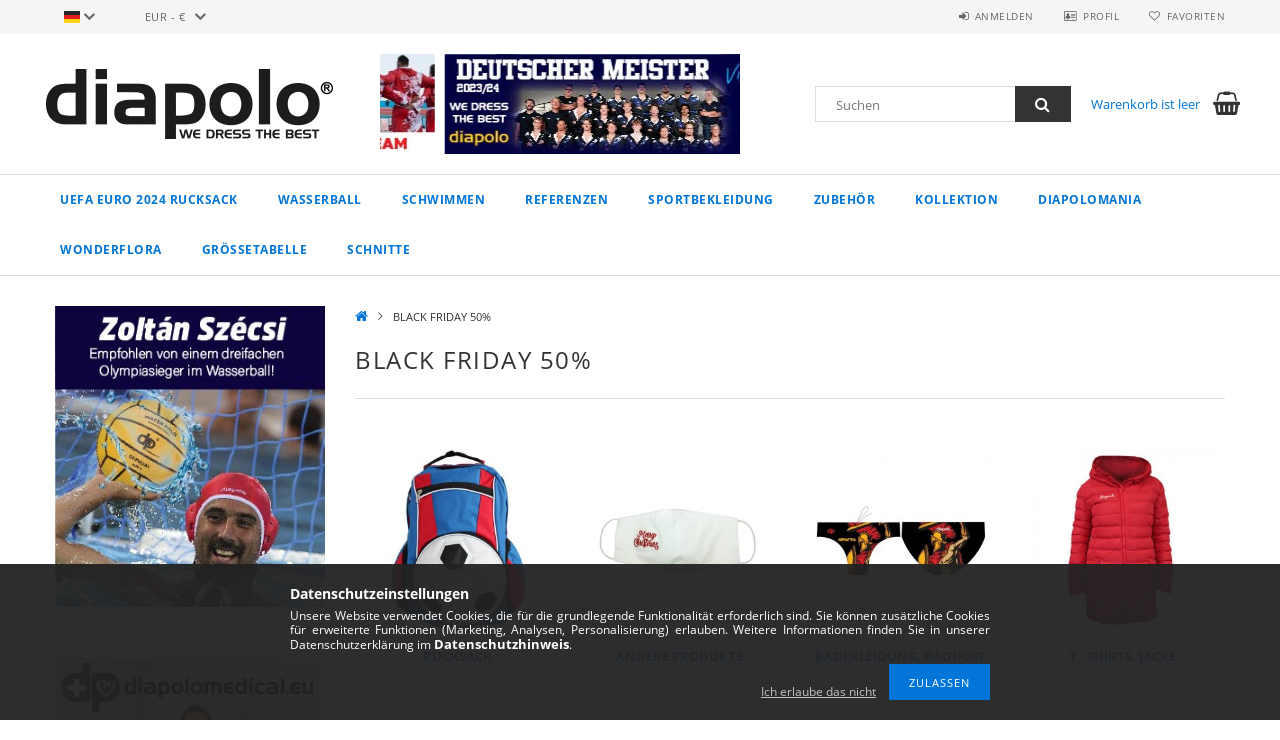

--- FILE ---
content_type: text/html; charset=UTF-8
request_url: https://www.diapolo.eu/BLACK_FRIDAY
body_size: 20780
content:
<!DOCTYPE html>
<html lang="de">
<head>
    <meta content="width=device-width, initial-scale=1.0" name="viewport">
    <link rel="preload" href="https://www.diapolo.eu/!common_design/own/fonts/opensans/OpenSans-Bold.woff2" as="font" type="font/woff2" crossorigin>
    <link rel="preload" href="https://www.diapolo.eu/!common_design/own/fonts/opensans/OpenSans-Regular.woff2" as="font" type="font/woff2" crossorigin>
    <link rel="preload" href="https://www.diapolo.eu/!common_design/own/fonts/opensans/opensans.400.700.min.css" as="style">
    <link rel="stylesheet" href="https://www.diapolo.eu/!common_design/own/fonts/opensans/opensans.400.700.min.css" media="print" onload="this.media='all'">
    <noscript>
        <link rel="stylesheet" href="https://www.diapolo.eu/!common_design/own/fonts/opensans/opensans.400.700.min.css">
    </noscript>
    <meta charset="utf-8">
<meta name="description" content="BLACK FRIDAY 50%, Diapolo">
<meta name="robots" content="index, follow">
<meta http-equiv="X-UA-Compatible" content="IE=Edge">
<meta property="og:site_name" content="Diapolo" />
<meta property="og:title" content="BLACK FRIDAY 50% - Diapolo">
<meta property="og:description" content="BLACK FRIDAY 50%, Diapolo">
<meta property="og:type" content="website">
<meta property="og:url" content="https://www.diapolo.eu/BLACK_FRIDAY">
<meta name="theme-color" content="#abafff">
<meta name="msapplication-TileColor" content="#abafff">
<meta name="mobile-web-app-capable" content="yes">
<meta name="apple-mobile-web-app-capable" content="yes">
<meta name="MobileOptimized" content="320">
<meta name="HandheldFriendly" content="true">

<title>BLACK FRIDAY 50% - Diapolo</title>


<script>
var service_type="shop";
var shop_url_main="https://www.diapolo.eu";
var actual_lang="de";
var money_len="2";
var money_thousend=" ";
var money_dec=",";
var shop_id=79045;
var unas_design_url="https:"+"/"+"/"+"www.diapolo.eu"+"/"+"!common_design"+"/"+"base"+"/"+"001500"+"/";
var unas_design_code='001500';
var unas_base_design_code='1500';
var unas_design_ver=3;
var unas_design_subver=4;
var unas_shop_url='https://www.diapolo.eu';
var responsive="yes";
var price_nullcut_disable=1;
var config_plus=new Array();
config_plus['product_tooltip']=1;
config_plus['cart_redirect']=1;
config_plus['money_type']='€';
config_plus['money_type_display']='€';
var lang_text=new Array();

var UNAS = UNAS || {};
UNAS.shop={"base_url":'https://www.diapolo.eu',"domain":'www.diapolo.eu',"username":'diapoloeu.unasshop.hu',"id":79045,"lang":'de',"currency_type":'€',"currency_code":'EUR',"currency_rate":'1',"currency_length":2,"base_currency_length":2,"canonical_url":'https://www.diapolo.eu/BLACK_FRIDAY'};
UNAS.design={"code":'001500',"page":'cat'};
UNAS.api_auth="877806385bcb2c9f2af0041a4a9d7f49";
UNAS.customer={"email":'',"id":0,"group_id":0,"without_registration":0};
UNAS.shop["category_id"]="208220";
UNAS.shop["only_private_customer_can_purchase"] = false;
 

UNAS.text = {
    "button_overlay_close": `Schließen`,
    "popup_window": `Popup-Fenster`,
    "list": `Liste`,
    "updating_in_progress": `Aktualisierung läuft`,
    "updated": `Aktualisiert`,
    "is_opened": `geöffnet`,
    "is_closed": `Geschlossen`,
    "deleted": `Gelöscht`,
    "consent_granted": `Einwilligung erteilt`,
    "consent_rejected": `Zustimmung verweigert`,
    "field_is_incorrect": `Ungültiges Feld`,
    "error_title": `Fehler!`,
    "product_variants": `Produktvarianten`,
    "product_added_to_cart": `Das Produkt wurde in den Warenkorb gelegt`,
    "product_added_to_cart_with_qty_problem": `Nur [qty_added_to_cart] [qty_unit] des Produkts wurden in den Warenkorb gelegt`,
    "product_removed_from_cart": `Artikel aus dem Warenkorb entfernt`,
    "reg_title_name": `Name`,
    "reg_title_company_name": `Firmenname`,
    "number_of_items_in_cart": `Anzahl der Artikel im Warenkorb`,
    "cart_is_empty": `Warenkorb ist leer`,
    "cart_updated": `Warenkorb aktualisiert`
};


UNAS.text["delete_from_compare"]= `Aus Vergleich entfernen`;
UNAS.text["comparison"]= `Vergleichen`;

UNAS.text["delete_from_favourites"]= `Aus Favoriten entfernen`;
UNAS.text["add_to_favourites"]= `Zu Favoriten hinzufügen`;






window.lazySizesConfig=window.lazySizesConfig || {};
window.lazySizesConfig.loadMode=1;
window.lazySizesConfig.loadHidden=false;

window.dataLayer = window.dataLayer || [];
function gtag(){dataLayer.push(arguments)};
gtag('js', new Date());
</script>

<script src="https://www.diapolo.eu/!common_packages/jquery/jquery-3.2.1.js?mod_time=1690980618"></script>
<script src="https://www.diapolo.eu/!common_packages/jquery/plugins/migrate/migrate.js?mod_time=1690980618"></script>
<script src="https://www.diapolo.eu/!common_packages/jquery/plugins/tippy/popper-2.4.4.min.js?mod_time=1690980618"></script>
<script src="https://www.diapolo.eu/!common_packages/jquery/plugins/tippy/tippy-bundle.umd.min.js?mod_time=1690980618"></script>
<script src="https://www.diapolo.eu/!common_packages/jquery/plugins/autocomplete/autocomplete.js?mod_time=1751452520"></script>
<script src="https://www.diapolo.eu/!common_packages/jquery/plugins/cookie/cookie.js?mod_time=1690980618"></script>
<script src="https://www.diapolo.eu/!common_packages/jquery/plugins/tools/tools-1.2.7.js?mod_time=1690980618"></script>
<script src="https://www.diapolo.eu/!common_packages/jquery/plugins/slider-pro/jquery.sliderPro-unas.min.js?mod_time=1690980618"></script>
<script src="https://www.diapolo.eu/!common_packages/jquery/plugins/lazysizes/lazysizes.min.js?mod_time=1690980618"></script>
<script src="https://www.diapolo.eu/!common_packages/jquery/own/shop_common/exploded/common.js?mod_time=1764831094"></script>
<script src="https://www.diapolo.eu/!common_packages/jquery/own/shop_common/exploded/common_overlay.js?mod_time=1754986322"></script>
<script src="https://www.diapolo.eu/!common_packages/jquery/own/shop_common/exploded/common_shop_popup.js?mod_time=1754991412"></script>
<script src="https://www.diapolo.eu/!common_packages/jquery/own/shop_common/exploded/common_start_checkout.js?mod_time=1752056294"></script>
<script src="https://www.diapolo.eu/!common_packages/jquery/own/shop_common/exploded/design_1500.js?mod_time=1725525511"></script>
<script src="https://www.diapolo.eu/!common_packages/jquery/own/shop_common/exploded/function_change_address_on_order_methods.js?mod_time=1752056294"></script>
<script src="https://www.diapolo.eu/!common_packages/jquery/own/shop_common/exploded/function_check_password.js?mod_time=1751452520"></script>
<script src="https://www.diapolo.eu/!common_packages/jquery/own/shop_common/exploded/function_check_zip.js?mod_time=1767692286"></script>
<script src="https://www.diapolo.eu/!common_packages/jquery/own/shop_common/exploded/function_compare.js?mod_time=1751452520"></script>
<script src="https://www.diapolo.eu/!common_packages/jquery/own/shop_common/exploded/function_customer_addresses.js?mod_time=1725525511"></script>
<script src="https://www.diapolo.eu/!common_packages/jquery/own/shop_common/exploded/function_delivery_point_select.js?mod_time=1751452520"></script>
<script src="https://www.diapolo.eu/!common_packages/jquery/own/shop_common/exploded/function_favourites.js?mod_time=1725525511"></script>
<script src="https://www.diapolo.eu/!common_packages/jquery/own/shop_common/exploded/function_infinite_scroll.js?mod_time=1758625002"></script>
<script src="https://www.diapolo.eu/!common_packages/jquery/own/shop_common/exploded/function_language_and_currency_change.js?mod_time=1751452520"></script>
<script src="https://www.diapolo.eu/!common_packages/jquery/own/shop_common/exploded/function_param_filter.js?mod_time=1764233415"></script>
<script src="https://www.diapolo.eu/!common_packages/jquery/own/shop_common/exploded/function_postsale.js?mod_time=1751452520"></script>
<script src="https://www.diapolo.eu/!common_packages/jquery/own/shop_common/exploded/function_product_print.js?mod_time=1725525511"></script>
<script src="https://www.diapolo.eu/!common_packages/jquery/own/shop_common/exploded/function_product_subscription.js?mod_time=1751452520"></script>
<script src="https://www.diapolo.eu/!common_packages/jquery/own/shop_common/exploded/function_recommend.js?mod_time=1751452520"></script>
<script src="https://www.diapolo.eu/!common_packages/jquery/own/shop_common/exploded/function_saved_cards.js?mod_time=1751452520"></script>
<script src="https://www.diapolo.eu/!common_packages/jquery/own/shop_common/exploded/function_saved_filter_delete.js?mod_time=1751452520"></script>
<script src="https://www.diapolo.eu/!common_packages/jquery/own/shop_common/exploded/function_search_smart_placeholder.js?mod_time=1751452520"></script>
<script src="https://www.diapolo.eu/!common_packages/jquery/own/shop_common/exploded/function_vote.js?mod_time=1725525511"></script>
<script src="https://www.diapolo.eu/!common_packages/jquery/own/shop_common/exploded/page_cart.js?mod_time=1767791927"></script>
<script src="https://www.diapolo.eu/!common_packages/jquery/own/shop_common/exploded/page_customer_addresses.js?mod_time=1768291154"></script>
<script src="https://www.diapolo.eu/!common_packages/jquery/own/shop_common/exploded/page_order_checkout.js?mod_time=1725525511"></script>
<script src="https://www.diapolo.eu/!common_packages/jquery/own/shop_common/exploded/page_order_details.js?mod_time=1725525511"></script>
<script src="https://www.diapolo.eu/!common_packages/jquery/own/shop_common/exploded/page_order_methods.js?mod_time=1760086916"></script>
<script src="https://www.diapolo.eu/!common_packages/jquery/own/shop_common/exploded/page_order_return.js?mod_time=1725525511"></script>
<script src="https://www.diapolo.eu/!common_packages/jquery/own/shop_common/exploded/page_order_send.js?mod_time=1725525511"></script>
<script src="https://www.diapolo.eu/!common_packages/jquery/own/shop_common/exploded/page_order_subscriptions.js?mod_time=1751452520"></script>
<script src="https://www.diapolo.eu/!common_packages/jquery/own/shop_common/exploded/page_order_verification.js?mod_time=1752056294"></script>
<script src="https://www.diapolo.eu/!common_packages/jquery/own/shop_common/exploded/page_product_details.js?mod_time=1751452520"></script>
<script src="https://www.diapolo.eu/!common_packages/jquery/own/shop_common/exploded/page_product_list.js?mod_time=1725525511"></script>
<script src="https://www.diapolo.eu/!common_packages/jquery/own/shop_common/exploded/page_product_reviews.js?mod_time=1751452520"></script>
<script src="https://www.diapolo.eu/!common_packages/jquery/own/shop_common/exploded/page_reg.js?mod_time=1756187462"></script>
<script src="https://www.diapolo.eu/!common_packages/jquery/plugins/hoverintent/hoverintent.js?mod_time=1690980618"></script>
<script src="https://www.diapolo.eu/!common_packages/jquery/own/shop_tooltip/shop_tooltip.js?mod_time=1753441723"></script>
<script src="https://www.diapolo.eu/!common_packages/jquery/plugins/waypoints/waypoints-4.0.0.js?mod_time=1690980618"></script>
<script src="https://www.diapolo.eu/!common_packages/jquery/plugins/responsive_menu/responsive_menu-unas.js?mod_time=1690980618"></script>
<script src="https://www.diapolo.eu/!common_packages/jquery/plugins/slick/slick.js?mod_time=1690980618"></script>
<script src="https://www.diapolo.eu/!common_packages/jquery/plugins/perfectscrollbar/perfect-scrollbar.jquery.min.js?mod_time=1690980618"></script>

<link href="https://www.diapolo.eu/!common_packages/jquery/plugins/autocomplete/autocomplete.css?mod_time=1690980618" rel="stylesheet" type="text/css">
<link href="https://www.diapolo.eu/!common_packages/jquery/plugins/slider-pro/css/slider-pro.min.css?mod_time=1690980618" rel="stylesheet" type="text/css">
<link href="https://www.diapolo.eu/!common_design/base/001500/css/common.css?mod_time=1763385136" rel="stylesheet" type="text/css">
<link href="https://www.diapolo.eu/!common_design/base/001500/css/page_cat_1.css?mod_time=1696404415" rel="stylesheet" type="text/css">
<link href="https://www.diapolo.eu/!common_design/base/001500/css/page_artlist_1.css?mod_time=1696404415" rel="stylesheet" type="text/css">

<link href="https://www.diapolo.eu/BLACK_FRIDAY" rel="canonical">
<link href="https://www.diapolo.eu/shop_ordered/79045/design_pic/favicon.ico" rel="shortcut icon">
<script>
        var google_consent=1;
    
        gtag('consent', 'default', {
           'ad_storage': 'denied',
           'ad_user_data': 'denied',
           'ad_personalization': 'denied',
           'analytics_storage': 'denied',
           'functionality_storage': 'denied',
           'personalization_storage': 'denied',
           'security_storage': 'granted'
        });

    
        gtag('consent', 'update', {
           'ad_storage': 'denied',
           'ad_user_data': 'denied',
           'ad_personalization': 'denied',
           'analytics_storage': 'denied',
           'functionality_storage': 'denied',
           'personalization_storage': 'denied',
           'security_storage': 'granted'
        });

        </script>
    <script async src="https://www.googletagmanager.com/gtag/js?id=UA-144481382-1"></script>    <script>
    gtag('config', 'UA-144481382-1');

        </script>
        <script>
    var google_analytics=1;

    		gtag("event", "view_category", { 'title':"BLACK FRIDAY 50%",'non_interaction': true });
           </script>
       <script>
        var google_ads=1;

                gtag('event','remarketing', {
            'ecomm_pagetype': 'category'        });
            </script>
    

<!-- Smartlook tracking code -->
<script>
    window.smartlook||(function(d) {
        var o=smartlook=function(){ o.api.push(arguments)},h=d.getElementsByTagName('head')[0];
        var c=d.createElement('script');o.api=new Array();c.async=true;c.type='text/javascript';
        c.charset='utf-8';c.src='https://rec.smartlook.com/recorder.js';h.appendChild(c)
    })(document);
    smartlook('init', 'GTM-KJ4Q55S');
</script>

    
    
    



    
        <style>
        
            
                .header_logo_img-container img {
                    position: absolute;
                    left: 0;
                    right: 0;
                    bottom: 0;
                    top: 0;
                }
                .header_logo_1_img-wrapper {
                    padding-top: calc(100 / 300 * 100%);
                    position: relative;
                }
                .header_logo_img-wrap-1 {
                    max-width: 100%;
                    width: 300px;
                    margin: 0 auto;
                }
                
                    @media (max-width: 1023.8px) {
                        .header_logo_1_img-wrapper {
                            padding-top: calc(100 / 300 * 100%);
                        }
                        .header_logo_img-wrap-1 {
                            width: 300px;
                        }
                    }
                
                
                    @media (max-width: 767.8px){
                        .header_logo_1_img-wrapper {
                            padding-top: calc(100 / 300 * 100%);
                        }
                        .header_logo_img-wrap-1 {
                            width: 300px;
                        }
                    }
                
                
                    @media (max-width: 479.8px){
                        .header_logo_1_img-wrapper {
                            padding-top: calc(100 / 300 * 100%);
                        }
                        .header_logo_img-wrap-1 {
                            width: 300px;
                        }
                    }
                
            
        
    </style>
    

    


    
    
    
    
    
    
</head>

<body class='design_ver3 design_subver1 design_subver2 design_subver3 design_subver4' id="ud_shop_cat">
<div id="image_to_cart" style="display:none; position:absolute; z-index:100000;"></div>
<div class="overlay_common overlay_warning" id="overlay_cart_add"></div>
<script>$(document).ready(function(){ overlay_init("cart_add",{"onBeforeLoad":false}); });</script>
<div class="overlay_common overlay_dialog" id="overlay_save_filter"></div>
<script>$(document).ready(function(){ overlay_init("save_filter",{"closeOnEsc":true,"closeOnClick":true}); });</script>
<div id="overlay_login_outer"></div>	
	<script>
	$(document).ready(function(){
	    var login_redir_init="";

		$("#overlay_login_outer").overlay({
			onBeforeLoad: function() {
                var login_redir_temp=login_redir_init;
                if (login_redir_act!="") {
                    login_redir_temp=login_redir_act;
                    login_redir_act="";
                }

									$.ajax({
						type: "GET",
						async: true,
						url: "https://www.diapolo.eu/shop_ajax/ajax_popup_login.php",
						data: {
							shop_id:"79045",
							lang_master:"de",
                            login_redir:login_redir_temp,
							explicit:"ok",
							get_ajax:"1"
						},
						success: function(data){
							$("#overlay_login_outer").html(data);
							if (unas_design_ver >= 5) $("#overlay_login_outer").modal('show');
							$('#overlay_login1 input[name=shop_pass_login]').keypress(function(e) {
								var code = e.keyCode ? e.keyCode : e.which;
								if(code.toString() == 13) {		
									document.form_login_overlay.submit();		
								}	
							});	
						}
					});
								},
			top: 50,
			mask: {
	color: "#000000",
	loadSpeed: 200,
	maskId: "exposeMaskOverlay",
	opacity: 0.7
},
			closeOnClick: (config_plus['overlay_close_on_click_forced'] === 1),
			onClose: function(event, overlayIndex) {
				$("#login_redir").val("");
			},
			load: false
		});
		
			});
	function overlay_login() {
		$(document).ready(function(){
			$("#overlay_login_outer").overlay().load();
		});
	}
	function overlay_login_remind() {
        if (unas_design_ver >= 5) {
            $("#overlay_remind").overlay().load();
        } else {
            $(document).ready(function () {
                $("#overlay_login_outer").overlay().close();
                setTimeout('$("#overlay_remind").overlay().load();', 250);
            });
        }
	}

    var login_redir_act="";
    function overlay_login_redir(redir) {
        login_redir_act=redir;
        $("#overlay_login_outer").overlay().load();
    }
	</script>  
	<div class="overlay_common overlay_info" id="overlay_remind"></div>
<script>$(document).ready(function(){ overlay_init("remind",[]); });</script>

	<script>
    	function overlay_login_error_remind() {
		$(document).ready(function(){
			load_login=0;
			$("#overlay_error").overlay().close();
			setTimeout('$("#overlay_remind").overlay().load();', 250);	
		});
	}
	</script>  
	<div class="overlay_common overlay_info" id="overlay_newsletter"></div>
<script>$(document).ready(function(){ overlay_init("newsletter",[]); });</script>

<script>
function overlay_newsletter() {
    $(document).ready(function(){
        $("#overlay_newsletter").overlay().load();
    });
}
</script>
<div class="overlay_common overlay_error" id="overlay_script"></div>
<script>$(document).ready(function(){ overlay_init("script",[]); });</script>
    <script>
    $(document).ready(function() {
        $.ajax({
            type: "GET",
            url: "https://www.diapolo.eu/shop_ajax/ajax_stat.php",
            data: {master_shop_id:"79045",get_ajax:"1"}
        });
    });
    </script>
    
<div id="responsive_cat_menu"><div id="responsive_cat_menu_content"><script>var responsive_menu='$(\'#responsive_cat_menu ul\').responsive_menu({ajax_type: "GET",ajax_param_str: "cat_key|aktcat",ajax_url: "https://www.diapolo.eu/shop_ajax/ajax_box_cat.php",ajax_data: "master_shop_id=79045&lang_master=de&get_ajax=1&type=responsive_call&box_var_name=shop_cat&box_var_already=no&box_var_responsive=yes&box_var_section=content&box_var_highlight=yes&box_var_type=normal&box_var_multilevel_id=responsive_cat_menu",menu_id: "responsive_cat_menu"});'; </script><div class="responsive_menu"><div class="responsive_menu_nav"><div class="responsive_menu_navtop"><div class="responsive_menu_back "></div><div class="responsive_menu_title ">&nbsp;</div><div class="responsive_menu_close "></div></div><div class="responsive_menu_navbottom"></div></div><div class="responsive_menu_content"><ul style="display:none;"><li><span class="ajax_param">271992|208220</span><a href="https://www.diapolo.eu/UEFA_EURO_2024_RUCKSACK" class="text_small resp_clickable" onclick="return false;">UEFA EURO 2024 RUCKSACK</a></li><li><div class="next_level_arrow"></div><span class="ajax_param">338856|208220</span><a href="https://www.diapolo.eu/wasserball" class="text_small has_child resp_clickable" onclick="return false;">Wasserball</a></li><li><div class="next_level_arrow"></div><span class="ajax_param">763891|208220</span><a href="https://www.diapolo.eu/schwimmen" class="text_small has_child resp_clickable" onclick="return false;">Schwimmen</a></li><li><div class="next_level_arrow"></div><span class="ajax_param">647211|208220</span><a href="https://www.diapolo.eu/referenzen" class="text_small has_child resp_clickable" onclick="return false;">Referenzen</a></li><li><div class="next_level_arrow"></div><span class="ajax_param">484438|208220</span><a href="https://www.diapolo.eu/sportbekleidung" class="text_small has_child resp_clickable" onclick="return false;">Sportbekleidung</a></li><li><div class="next_level_arrow"></div><span class="ajax_param">306412|208220</span><a href="https://www.diapolo.eu/zubehor" class="text_small has_child resp_clickable" onclick="return false;">Zubehör</a></li><li><div class="next_level_arrow"></div><span class="ajax_param">719662|208220</span><a href="https://www.diapolo.eu/kollektion" class="text_small has_child resp_clickable" onclick="return false;">Kollektion</a></li><li><div class="next_level_arrow"></div><span class="ajax_param">456502|208220</span><a href="https://www.diapolo.eu/diapolomania" class="text_small has_child resp_clickable" onclick="return false;">Diapolomania</a></li><li><span class="ajax_param">259540|208220</span><a href="https://www.diapolo.eu/WONDERFLORA" class="text_small resp_clickable" onclick="return false;">WONDERFLORA</a></li><li class="responsive_menu_item_page"><span class="ajax_param">9999999972750|-1</span><a href="https://www.diapolo.eu/spg/972750/Grossetabelle" class="text_small responsive_menu_page resp_clickable" onclick="return false;" target="_top">Grössetabelle</a></li><li class="responsive_menu_item_page"><span class="ajax_param">9999999834213|-1</span><a href="https://www.diapolo.eu/schnitte" class="text_small responsive_menu_page resp_clickable" onclick="return false;" target="_top">Schnitte</a></li></ul></div></div></div></div>
<div id="filter_mobile">
	<div class="filter_mobile_head">
	    <div class="filter_mobile_title"></div>
    	<div id="filter_mobile_close"></div>
    	<div class="clear_fix"></div>
    </div>
    <div class="filter_mobile_content product-filter__content"></div>
</div>

<div id="container">
	

    <div id="header">
    	<div id="header_top">
        	<div id="header_top_wrap" class="row">
                <div id="money_lang" class="col-sm-4">                  
                    <div id="lang">
<div id='box_lang_content' class='box_content'>
    
    <div class='box_lang_type_flag current_flag'>
    	<img src="https://www.diapolo.eu/!common_design/own/image/icon/flag/svg/de.svg" alt="Deutsch" title="Deutsch"  width="16"  height="12"   style="width: 16px;"  />
    </div>
    <div class='box_lang_type_flag flag_list'>
        <a id="box_lang_de" data-lang="de" href="#" data-uri="/BLACK_FRIDAY" onclick="location.href='https://www.diapolo.eu'+$(this).data('uri')" class="text_small box_lang_a_select" title="Deutsch" rel="nofollow"><img src="https://www.diapolo.eu/!common_design/own/image/icon/flag/svg/de.svg" alt="Deutsch" title="Deutsch"  width="16"  height="12"   style="width: 16px;" class="box_lang_flag_select" /></a><a id="box_lang_en" data-lang="en" href="#" data-uri="/en/BLACK_FRIDAY" onclick="location.href='https://www.diapolo.eu'+$(this).data('uri')" class="text_small" title="English" rel="nofollow"><img src="https://www.diapolo.eu/!common_design/own/image/icon/flag/svg/en.svg" alt="English" title="English"  width="16"  height="12"   style="width: 16px;" class="box_lang_flag" /></a>
    </div>
    <script>
		$('.current_flag').click( function(e) {
				$(this).toggleClass('grey');
				$('.flag_list').slideToggle(400);
				e.stopPropagation();
		});
		$('html').click(function() {
			if($('.flag_list').is(':visible')) {
				$('.flag_list').slideUp(400);
			}
			if($('.current_flag').hasClass('grey')) {
				$('.current_flag').removeClass('grey');
			}
		});
	</script>
    
</div>

</div>
                    <div id="money"><div id='box_money_content' class='box_content'>
    <form name="form_moneychange" action="https://www.diapolo.eu/shop_moneychange.php" method="post">
        <input name="file_back" type="hidden" value="/BLACK_FRIDAY">
        <span class="text_select"><select name="session_money_select" id="session_money_select" onchange="document.form_moneychange.submit();" class="text_normal"><option value="-1" selected="selected">EUR - €</option><option value="0" >USD - $</option></select></span>
    </form>
</div></div>
                    <div class="clear_fix"></div>
                </div>
                <div class="col-sm-2"></div>
                <div id="header_menu" class="col-sm-6">
                	<ul class="list-inline">
	                    <li class="list-inline-item login">
    
        
            
                <script>
                    function overlay_login() {
                        $(document).ready(function(){
                            $("#overlay_login_outer").overlay().load();
                        });
                    }
                </script>
                <a href="javascript:overlay_login();" class="menu_login">Anmelden</a>
            

            
        

        

        

        

    
</li>
        	            <li class="list-inline-item profil"><a href="https://www.diapolo.eu/shop_order_track.php">Profil</a></li>
                        <li class="list-inline-item fav"><a href="https://www.diapolo.eu/shop_order_track.php?tab=favourites">Favoriten</a></li>
                        <li class="list-inline-item saved_filters"></li>
                        <li class="list-inline-item compare"></li>
                    </ul>
                </div>
                <div class="clear_fix"></div>
        	</div>
        </div>
        
    	<div id="header_content">
        	<div id="header_content_wrap">
                <div id="logo">



    

    
        <div id="header_logo_img" class="js-element header_logo_img-container" data-element-name="header_logo">
            
                
                    <div class="header_logo_img-wrap header_logo_img-wrap-1">
                        <div class="header_logo_1_img-wrapper">
                            <a href="https://www.diapolo.eu/">
                            <picture>
                                
                                <source media="(max-width: 479.8px)" srcset="https://www.diapolo.eu/!common_design/custom/diapoloeu.unasshop.hu/element/layout_de_header_logo-300x100_1_default.png?time=1554446117">
                                <source media="(max-width: 767.8px)" srcset="https://www.diapolo.eu/!common_design/custom/diapoloeu.unasshop.hu/element/layout_de_header_logo-300x100_1_default.png?time=1554446117">
                                <source media="(max-width: 1023.8px)" srcset="https://www.diapolo.eu/!common_design/custom/diapoloeu.unasshop.hu/element/layout_de_header_logo-300x100_1_default.png?time=1554446117">
                                <img fetchpriority="high" width="300" height="100"
                                     src="https://www.diapolo.eu/!common_design/custom/diapoloeu.unasshop.hu/element/layout_de_header_logo-300x100_1_default.png?time=1554446117" alt="Diapolo"
                                     
                                >
                            </picture>
                            </a>
                        </div>
                    </div>
                
                
            
        </div>
    

</div>
                <div id="header_banner">







    <script>
        $(document ).ready(function($) {
            var slider = $('#header_banner_slider-pro').sliderPro({
                init: function( event ) {
                    $('.header_banner-wrapper').addClass('init');

                    setTimeout(function() {
                        $('.sp-nav-btn').removeClass('invisible');
                    }, 1500);
                },
                width: 360,
                height: 100,
                autoHeight: true,
                responsive: true,
                
                arrows: false,
                
                buttons: false,
                
                
                
                waitForLayers: true,
                keyboardOnlyOnFocus: true,
                autoScaleLayers: true,
                centerImage: true,
                
                
                
                autoplay: true,
                autoplayDelay: 2000
                
                
            });
            
            slider.on( 'gotoSlide', function( event ) {
                $('.header_banner-wrapper').addClass('inited');
            });
            
        });
    </script>
    <div class="js-element header_banner-wrapper" data-element-name="header_banner">
        <div id="header_banner_slider-pro" class="slider-pro">
            <div class="sp-slides">
                
                <div class="sp-slide">
                    
                    <a class="sp-image-link" href="https://www.dsv.de/de/aktuelles/aktuelle-meldungen/wasserballerinnen-gewinnen-sensationell-gold-bei-der-universiade/?returnToListName=News_Newsroom_Teaser_2571&returnToListPage=1&returnToModule=2571">
                    <img width="360" height="100" class="sp-image" alt="Diapolo" src="https://www.diapolo.eu/main_pic/space.gif"
                         data-src="https://www.diapolo.eu/!common_design/custom/diapoloeu.unasshop.hu/element/layout_de_header_banner-360x100_1_default.jpg?time=1765802978"
                         data-small="https://www.diapolo.eu/!common_design/custom/diapoloeu.unasshop.hu/element/layout_de_header_banner-360x100_1_default.jpg?time=1765802978"
                         data-medium="https://www.diapolo.eu/!common_design/custom/diapoloeu.unasshop.hu/element/layout_de_header_banner-360x100_1_default.jpg?time=1765802978"
                         data-large="https://www.diapolo.eu/!common_design/custom/diapoloeu.unasshop.hu/element/layout_de_header_banner-360x100_1_default.jpg?time=1765802978"
                         
                         
                         
                         >
                    </a>
                    

                    

                    
                </div>
                
                <div class="sp-slide">
                    
                    <a class="sp-image-link" href="https://www.diapolo.eu/Maltesische-Wasserballnationalmannschaft">
                    <img width="360" height="100" class="sp-image" alt="Diapolo" src="https://www.diapolo.eu/main_pic/space.gif"
                         data-src="https://www.diapolo.eu/!common_design/custom/diapoloeu.unasshop.hu/element/layout_de_header_banner-360x100_2_default.jpg?time=1765802978"
                         data-small="https://www.diapolo.eu/!common_design/custom/diapoloeu.unasshop.hu/element/layout_de_header_banner-360x100_2_default.jpg?time=1765802978"
                         data-medium="https://www.diapolo.eu/!common_design/custom/diapoloeu.unasshop.hu/element/layout_de_header_banner-360x100_2_default.jpg?time=1765802978"
                         data-large="https://www.diapolo.eu/!common_design/custom/diapoloeu.unasshop.hu/element/layout_de_header_banner-360x100_2_default.jpg?time=1765802978"
                         
                         
                         
                         >
                    </a>
                    

                    

                    
                </div>
                
                <div class="sp-slide">
                    
                    
                    <img width="360" height="100" class="sp-image" alt="Diapolo" src="https://www.diapolo.eu/main_pic/space.gif"
                         data-src="https://www.diapolo.eu/!common_design/custom/diapoloeu.unasshop.hu/element/layout_de_header_banner-360x100_3_default.jpg?time=1765802978"
                         data-small="https://www.diapolo.eu/!common_design/custom/diapoloeu.unasshop.hu/element/layout_de_header_banner-360x100_3_default.jpg?time=1765802978"
                         data-medium="https://www.diapolo.eu/!common_design/custom/diapoloeu.unasshop.hu/element/layout_de_header_banner-360x100_3_default.jpg?time=1765802978"
                         data-large="https://www.diapolo.eu/!common_design/custom/diapoloeu.unasshop.hu/element/layout_de_header_banner-360x100_3_default.jpg?time=1765802978"
                         
                         
                         
                         >
                    
                    

                    

                    
                </div>
                
                <div class="sp-slide">
                    
                    
                    <img width="360" height="100" class="sp-image" alt="Diapolo" src="https://www.diapolo.eu/main_pic/space.gif"
                         data-src="https://www.diapolo.eu/!common_design/custom/diapoloeu.unasshop.hu/element/layout_de_header_banner-360x100_4_default.jpg?time=1765802978"
                         data-small="https://www.diapolo.eu/!common_design/custom/diapoloeu.unasshop.hu/element/layout_de_header_banner-360x100_4_default.jpg?time=1765802978"
                         data-medium="https://www.diapolo.eu/!common_design/custom/diapoloeu.unasshop.hu/element/layout_de_header_banner-360x100_4_default.jpg?time=1765802978"
                         data-large="https://www.diapolo.eu/!common_design/custom/diapoloeu.unasshop.hu/element/layout_de_header_banner-360x100_4_default.jpg?time=1765802978"
                         
                         
                         
                         >
                    
                    

                    

                    
                </div>
                
                <div class="sp-slide">
                    
                    
                    <img width="360" height="100" class="sp-image" alt="Diapolo" src="https://www.diapolo.eu/main_pic/space.gif"
                         data-src="https://www.diapolo.eu/!common_design/custom/diapoloeu.unasshop.hu/element/layout_de_header_banner-360x100_5_default.jpg?time=1765802978"
                         data-small="https://www.diapolo.eu/!common_design/custom/diapoloeu.unasshop.hu/element/layout_de_header_banner-360x100_5_default.jpg?time=1765802978"
                         data-medium="https://www.diapolo.eu/!common_design/custom/diapoloeu.unasshop.hu/element/layout_de_header_banner-360x100_5_default.jpg?time=1765802978"
                         data-large="https://www.diapolo.eu/!common_design/custom/diapoloeu.unasshop.hu/element/layout_de_header_banner-360x100_5_default.jpg?time=1765802978"
                         
                         
                         
                         >
                    
                    

                    

                    
                </div>
                
                <div class="sp-slide">
                    
                    <a class="sp-image-link" href="https://www.wpnews.eu/" target="_blank">
                    <img width="719" height="198" class="sp-image" alt="Diapolo" src="https://www.diapolo.eu/main_pic/space.gif"
                         data-src="https://www.diapolo.eu/!common_design/custom/diapoloeu.unasshop.hu/element/layout_de_header_banner-360x100_6_default.jpg?time=1765802978"
                         data-small="https://www.diapolo.eu/!common_design/custom/diapoloeu.unasshop.hu/element/layout_de_header_banner-360x100_6_default.jpg?time=1765802978"
                         data-medium="https://www.diapolo.eu/!common_design/custom/diapoloeu.unasshop.hu/element/layout_de_header_banner-360x100_6_default.jpg?time=1765802978"
                         data-large="https://www.diapolo.eu/!common_design/custom/diapoloeu.unasshop.hu/element/layout_de_header_banner-360x100_6_default.jpg?time=1765802978"
                         
                         
                         
                         >
                    </a>
                    

                    

                    
                </div>
                
            </div>
        </div>
    </div>

</div>
                <div id="header_content_right">
	                <div id="search"><div id="box_search_content" class="box_content browser-is-chrome">
    <form name="form_include_search" id="form_include_search" action="https://www.diapolo.eu/shop_search.php" method="get">
        <div class="box_search_field">
            <input data-stay-visible-breakpoint="1000" name="search" id="box_search_input" type="text" pattern=".{3,100}"
                   maxlength="100" class="text_small ac_input js-search-input" title="Bitte geben Sie einen längeren Suchbegriff ein."
                   placeholder="Suchen" autocomplete="off"
                   required
            >
        </div>
        <button class="box_search_button fa fa-search" type="submit" title="Suche"></button>
    </form>
</div>
<script>
/* CHECK SEARCH INPUT CONTENT  */
function checkForInput(element) {
    let thisEl = $(element);
    let tmpval = thisEl.val();
    thisEl.toggleClass('not-empty', tmpval.length >= 1);
    thisEl.toggleClass('search-enable', tmpval.length >= 3);
}
/* CHECK SEARCH INPUT CONTENT  */
$('#box_search_input').on('blur change keyup', function() {
    checkForInput(this);
});
</script>
<script>
    $(document).ready(function(){
        $(document).on('smartSearchInputLoseFocus', function(){
            if ($('.js-search-smart-autocomplete').length>0) {
                setTimeout(function () {
                    let height = $(window).height() - ($('.js-search-smart-autocomplete').offset().top - $(window).scrollTop()) - 20;
                    $('.search-smart-autocomplete').css('max-height', height + 'px');
                }, 300);
            }
        });
    });
</script></div>
                    <div id="cart"><div id='box_cart_content' class='box_content'>




<div id="box_cart_content_full">
    <div class='box_cart_item'>
        <a href="https://www.diapolo.eu/shop_cart.php">
    
                
    
                
                    <span class='box_cart_empty'>Warenkorb ist leer</span>
                    
                
    
        </a>
    </div>
    
    	
    
</div>


<div class="box_cart_itemlist">
    
    <div class="box_cart_itemlist_list">
        
    </div>
    
    
    <div class="box_cart_sum_row">
        
            <div class='box_cart_price_label'>Gesamt:</div>
        
        
            <div class='box_cart_price'><span class='text_color_fault'>0,00 €</span></div>
        
        <div class='clear_fix'></div>
	</div>

    
    <div class='box_cart_button'><input name="Button" type="button" value="Bestellung" onclick="location.href='https://www.diapolo.eu/shop_cart.php'"></div>
    
    
</div>



</div>


    <script>
        $("#box_cart_content_full").click(function() {
            document.location.href="https://www.diapolo.eu/shop_cart.php";
        });
		$(document).ready (function() {
			$('#cart').hoverIntent({
                over: function () {
                    $(this).find('.box_cart_itemlist').stop(true).slideDown(400, function () {
                        $('.box_cart_itemlist_list').perfectScrollbar();
                    });
                },
                out: function () {
                    $(this).find('.box_cart_itemlist').slideUp(400);
                },
                interval: 100,
                sensitivity: 6,
                timeout: 1000
            });
		});
    </script>
</div>
                </div>
                <div class="clear_fix"></div>
        	</div>
        </div>	
        
        <div id="header_bottom">
        	<div id="header_bottom_wrap">
               	<ul id="mainmenu">
                	
<li data-id="271992">
    <a href="https://www.diapolo.eu/UEFA_EURO_2024_RUCKSACK">UEFA EURO 2024 RUCKSACK</a>

    
</li>

<li data-id="338856">
    <a href="https://www.diapolo.eu/wasserball">Wasserball</a>

    
	<div class="catmenu_lvl2_outer">
        <ul class="catmenu_lvl2 ">
        	
	
	<li data-id="840669">
    	<a href="https://www.diapolo.eu/wasserball/herren">Herren</a>
		


<ul class="catmenu_lvl3"> 
	
	<li data-id="979546">
    	<a href="https://www.diapolo.eu/wasserball/herren/wasserballhose/lander">NATIONAL</a>
	</li>
	
	<li data-id="515415">
    	<a href="https://www.diapolo.eu/wasserball/herren/wasserballhose/diapolo-design">Diapolo Design</a>
	</li>
	
	<li data-id="485652">
    	<a href="https://www.diapolo.eu/wasserball/herren/wasserballhose/wasserball-themen">Wasserball Themen</a>
	</li>
	
	<li data-id="231087">
    	<a href="https://www.diapolo.eu/wasserball/herren/wasserballhose/tiere">Tiere</a>
	</li>
	
	<li data-id="197817">
    	<a href="https://www.diapolo.eu/wasserball/herren/wasserballhose/comics">Comics</a>
	</li>
	
    
    <li class="catmenu_more"><a href="https://www.diapolo.eu/wasserball/herren">Mehr</a></li>
    

</ul>

	</li>
	
	<li data-id="140192">
    	<a href="https://www.diapolo.eu/wasserball/damen">Damen</a>
		


<ul class="catmenu_lvl3"> 
	
	<li data-id="712602">
    	<a href="https://www.diapolo.eu/wasserball/damen/wasserballanzug">Wasserballanzug</a>
	</li>
	
    

</ul>

	</li>
	
	<li data-id="298197">
    	<a href="https://www.diapolo.eu/wasserball/zubehor">Zubehör</a>
		


<ul class="catmenu_lvl3"> 
	
	<li data-id="391416">
    	<a href="https://www.diapolo.eu/wasserball/zubehor/wasserball">Wasserball</a>
	</li>
	
	<li data-id="440393">
    	<a href="https://www.diapolo.eu/wasserball/zubehor/wasserball-kappen">Wasserball Kappen</a>
	</li>
	
	<li data-id="976613">
    	<a href="https://www.diapolo.eu/wasserball/zubehor/wasserballtor">Wasserballtor</a>
	</li>
	
	<li data-id="739755">
    	<a href="https://www.diapolo.eu/wasserball/zubehor/ruckprall-wand">Rückprall Wand</a>
	</li>
	
	<li data-id="867531">
    	<a href="https://www.diapolo.eu/wasserball/zubehor/aufblasbares-wasserballfeld">Aufblasbares Wasserballfeld</a>
	</li>
	
    

</ul>

	</li>
	

        </ul>
        
	</div>
    
</li>

<li data-id="763891">
    <a href="https://www.diapolo.eu/schwimmen">Schwimmen</a>

    
	<div class="catmenu_lvl2_outer">
        <ul class="catmenu_lvl2 ">
        	
	
	<li data-id="969007">
    	<a href="https://www.diapolo.eu/sharkskin/de">Sharkskin</a>
		
	</li>
	
	<li data-id="223403">
    	<a href="https://www.diapolo.eu/schwimmen/herren">Herren</a>
		


<ul class="catmenu_lvl3"> 
	
	<li data-id="220815">
    	<a href="https://www.diapolo.eu/schwimmen/herren/herren-boxer">Herren Boxer</a>
	</li>
	
	<li data-id="968333">
    	<a href="https://www.diapolo.eu/schwimmen/herren/herren-badebekleidung">Herren Badebekleidung</a>
	</li>
	
    

</ul>

	</li>
	
	<li data-id="492419">
    	<a href="https://www.diapolo.eu/schwimmen/damen">Damen</a>
		


<ul class="catmenu_lvl3"> 
	
	<li data-id="924308">
    	<a href="https://www.diapolo.eu/schwimmen/damen/bikini">Bikini</a>
	</li>
	
	<li data-id="546573">
    	<a href="https://www.diapolo.eu/schwimmen/damen/damen-schwimmanzug">Damen Schwimmanzug</a>
	</li>
	
	<li data-id="417824">
    	<a href="https://www.diapolo.eu/schwimmen/damen/2019-design">2019 Design</a>
	</li>
	
	<li data-id="806098">
    	<a href="https://www.diapolo.eu/schwimmen/damen/individulles-design">Individulles design</a>
	</li>
	
    

</ul>

	</li>
	
	<li data-id="619022">
    	<a href="https://www.diapolo.eu/schwimmen/kinder">Kinder</a>
		


<ul class="catmenu_lvl3"> 
	
	<li data-id="132431">
    	<a href="https://www.diapolo.eu/schwimmen/kinder/jungen-schwimmhose">Jungen Schwimmhose</a>
	</li>
	
	<li data-id="839130">
    	<a href="https://www.diapolo.eu/schwimmen/kinder/madchen-schwimmanzug">Mädchen Schwimmanzug</a>
	</li>
	
	<li data-id="532004">
    	<a href="https://www.diapolo.eu/schwimmen/kinder/schwimmwindel">Schwimmwindel</a>
	</li>
	
    

</ul>

	</li>
	
	<li data-id="903377">
    	<a href="https://www.diapolo.eu/schwimmen/synchronschwimmen">Synchronschwimmen</a>
		


<ul class="catmenu_lvl3"> 
	
	<li data-id="513205">
    	<a href="https://www.diapolo.eu/schwimmen/synchronschwimmen/zubehor">Zubehör</a>
	</li>
	
	<li data-id="893135">
    	<a href="https://www.diapolo.eu/schwimmen/synchronschwimmen/schwimmanzuge">Schwimmanzüge</a>
	</li>
	
	<li data-id="406746">
    	<a href="https://www.diapolo.eu/schwimmen/synchronschwimmen/hololycra">Hololycra</a>
	</li>
	
    

</ul>

	</li>
	
	<li data-id="339869">
    	<a href="https://www.diapolo.eu/schwimmen/zubehor">Zubehör</a>
		


<ul class="catmenu_lvl3"> 
	
	<li data-id="336112">
    	<a href="https://www.diapolo.eu/schwimmen/zubehor/schwimmkappe">Schwimmkappe</a>
	</li>
	
	<li data-id="516947">
    	<a href="https://www.diapolo.eu/schwimmen/zubehor/gummiseile">Gummiseile</a>
	</li>
	
	<li data-id="682117">
    	<a href="https://www.diapolo.eu/schwimmen/zubehor/ultimate-power-badebekleidung">Ultimate Power Badebekleidung</a>
	</li>
	
	<li data-id="656244">
    	<a href="https://www.diapolo.eu/schwimmen/zubehor/schwimmbrille">Schwimmbrille</a>
	</li>
	
	<li data-id="824389">
    	<a href="https://www.diapolo.eu/spl/824389/SCHWIMMBRETT-und-PULL-BUOY">SCHWIMMBRETT und PULL BUOY</a>
	</li>
	
    

</ul>

	</li>
	

        </ul>
        
	</div>
    
</li>

<li data-id="647211">
    <a href="https://www.diapolo.eu/referenzen">Referenzen</a>

    
	<div class="catmenu_lvl2_outer">
        <ul class="catmenu_lvl2 ">
        	
	
	<li data-id="118641">
    	<a href="https://www.diapolo.eu/referenzen/ungarn">Ungarn</a>
		


<ul class="catmenu_lvl3"> 
	
	<li data-id="362402">
    	<a href="https://www.diapolo.eu/referenzen/ungarn/ungarische-wasserball-nationalmannschaft">Ungarische Wasserball-Nationalmannschaft</a>
	</li>
	
	<li data-id="665432">
    	<a href="https://www.diapolo.eu/referenzen/ungarn/ksi">KSI</a>
	</li>
	
	<li data-id="682251">
    	<a href="https://www.diapolo.eu/referenzen/ungarn/vasas">VASAS</a>
	</li>
	
	<li data-id="186158">
    	<a href="https://www.diapolo.eu/referenzen/ungarn/dvse">DVSE</a>
	</li>
	
	<li data-id="136979">
    	<a href="https://www.diapolo.eu/referenzen/ungarn/pvsk">PVSK</a>
	</li>
	
    

</ul>

	</li>
	
	<li data-id="175981">
    	<a href="https://www.diapolo.eu/referenzen/deutschland">Deutschland</a>
		


<ul class="catmenu_lvl3"> 
	
	<li data-id="764192">
    	<a href="https://www.diapolo.eu/referenzen/deutschland/wasserball">Wasserball</a>
	</li>
	
	<li data-id="285140">
    	<a href="https://www.diapolo.eu/referenzen/deutschland/schwimmen">Schwimmen</a>
	</li>
	
	<li data-id="571393">
    	<a href="https://www.diapolo.eu/spl/571393/Deutsche-National-Wasserballmannschaft-2014-2016">Deutsche National Wasserballmannschaft 2014 - 2016</a>
	</li>
	
	<li data-id="392341">
    	<a href="https://www.diapolo.eu/spl/392341/Deutsche-National-Wasserballmannschaft-2014-2016">Deutsche National Wasserballmannschaft 2014-2016</a>
	</li>
	
    

</ul>

	</li>
	
	<li data-id="739910">
    	<a href="https://www.diapolo.eu/MALTA">Malta</a>
		


<ul class="catmenu_lvl3"> 
	
	<li data-id="319848">
    	<a href="https://www.diapolo.eu/Maltesische-Wasserballnationalmannschaft">Maltesische Wasserballnationalmannschaft</a>
	</li>
	
    

</ul>

	</li>
	
	<li data-id="818401">
    	<a href="https://www.diapolo.eu/referenzen/kroatien">Kroatien</a>
		


<ul class="catmenu_lvl3"> 
	
	<li data-id="113461">
    	<a href="https://www.diapolo.eu/referenzen/kroatien/wasserball-club-siscia">Wasserball Club Siscia</a>
	</li>
	
	<li data-id="530849">
    	<a href="https://www.diapolo.eu/PORPORELA">PORPORELA</a>
	</li>
	
	<li data-id="136257">
    	<a href="https://www.diapolo.eu/referenzen/kroatien/jug-dubrovnik">Jug Dubrovnik</a>
	</li>
	
	<li data-id="110813">
    	<a href="https://www.diapolo.eu/referenzen/kroatien/jug-dubrovnik-2019">Jug Dubrovnik 2019</a>
	</li>
	
    

</ul>

	</li>
	
	<li data-id="670748">
    	<a href="https://www.diapolo.eu/referenzen/usa">USA</a>
		


<ul class="catmenu_lvl3"> 
	
	<li data-id="537583">
    	<a href="https://www.diapolo.eu/referenzen/usa/colorado-wasserball">Colorado Wasserball</a>
	</li>
	
    

</ul>

	</li>
	
	<li data-id="386505">
    	<a href="https://www.diapolo.eu/referenzen/danemark">Dänemark</a>
		


<ul class="catmenu_lvl3"> 
	
	<li data-id="109974">
    	<a href="https://www.diapolo.eu/referenzen/danemark/frem">FREM</a>
	</li>
	
    

</ul>

	</li>
	
	<li data-id="599694">
    	<a href="https://www.diapolo.eu/referenzen/schweden">Schweden</a>
		


<ul class="catmenu_lvl3"> 
	
	<li data-id="562001">
    	<a href="https://www.diapolo.eu/referenzen/schweden/lugi">Lugi</a>
	</li>
	
	<li data-id="357584">
    	<a href="https://www.diapolo.eu/referenzen/schweden/jarfalla">Järfälla</a>
	</li>
	
	<li data-id="363566">
    	<a href="https://www.diapolo.eu/FALU-SS-Vattenpolo">FALU SS VATTENPOLO</a>
	</li>
	
	<li data-id="710287">
    	<a href="https://www.diapolo.eu/SKK_WATERPOLO">SKK WATERPOLO</a>
	</li>
	
    

</ul>

	</li>
	
	<li data-id="534259">
    	<a href="https://www.diapolo.eu/referenzen/griechenland">Griechenland</a>
		


<ul class="catmenu_lvl3"> 
	
	<li data-id="637711">
    	<a href="https://www.diapolo.eu/referenzen/griechenland/griechische-national-wasserballmannschaft">Griechische National Wasserballmannschaft</a>
	</li>
	
    

</ul>

	</li>
	
	<li data-id="142152">
    	<a href="https://www.diapolo.eu/referenzen/frankreich">Frankreich</a>
		


<ul class="catmenu_lvl3"> 
	
	<li data-id="238094">
    	<a href="https://www.diapolo.eu/referenzen/frankreich/montpellier">Montpellier</a>
	</li>
	
    

</ul>

	</li>
	
	<li data-id="911213">
    	<a href="https://www.diapolo.eu/referenzen/finnland">Finnland</a>
		


<ul class="catmenu_lvl3"> 
	
	<li data-id="462461">
    	<a href="https://www.diapolo.eu/referenzen/finnland/finnland">Finnland</a>
	</li>
	
    

</ul>

	</li>
	
	<li data-id="308985">
    	<a href="https://www.diapolo.eu/referenzen/island">Island</a>
		


<ul class="catmenu_lvl3"> 
	
	<li data-id="943268">
    	<a href="https://www.diapolo.eu/referenzen/island/armann-water-polo">Ármann Water Polo</a>
	</li>
	
	<li data-id="580552">
    	<a href="https://www.diapolo.eu/referenzen/island/island-rock">Island Rock</a>
	</li>
	
    

</ul>

	</li>
	
	<li data-id="953688">
    	<a href="https://www.diapolo.eu/referenzen/rumanien">Rumänien</a>
		
	</li>
	
	<li data-id="273983">
    	<a href="https://www.diapolo.eu/referenzen/georgia">Georgia</a>
		


<ul class="catmenu_lvl3"> 
	
	<li data-id="832615">
    	<a href="https://www.diapolo.eu/referenzen/georgia/grusia-2018">Grusia-2018</a>
	</li>
	
	<li data-id="909385">
    	<a href="https://www.diapolo.eu/referenzen/georgia/grusia-2019">Grusia-2019</a>
	</li>
	
    

</ul>

	</li>
	
	<li data-id="900414">
    	<a href="https://www.diapolo.eu/referenzen/slowakei">Slowakei</a>
		
	</li>
	
	<li data-id="174825">
    	<a href="https://www.diapolo.eu/referenzen/mexiko">Mexiko</a>
		


<ul class="catmenu_lvl3"> 
	
	<li data-id="757031">
    	<a href="https://www.diapolo.eu/referenzen/mexiko/mexiko-2018">Mexiko-2018</a>
	</li>
	
	<li data-id="568495">
    	<a href="https://www.diapolo.eu/referenzen/mexiko/mexiko-2019">Mexiko-2019</a>
	</li>
	
    

</ul>

	</li>
	
	<li data-id="513664">
    	<a href="https://www.diapolo.eu/referenzen/sudafrika">Südafrika</a>
		
	</li>
	
	<li data-id="648393">
    	<a href="https://www.diapolo.eu/referenzen/irland">Irland</a>
		
	</li>
	
	<li data-id="102053">
    	<a href="https://www.diapolo.eu/referenzen/litauen">Litauen</a>
		
	</li>
	
	<li data-id="805130">
    	<a href="https://www.diapolo.eu/referenzen/niederland">Niederland</a>
		
	</li>
	
	<li data-id="715769">
    	<a href="https://www.diapolo.eu/referenzen/aserbaidschan">Aserbaidschan</a>
		
	</li>
	
	<li data-id="208463">
    	<a href="https://www.diapolo.eu/referenzen/weissrussland">Weißrussland</a>
		
	</li>
	
	<li data-id="719221">
    	<a href="https://www.diapolo.eu/referenzen/england">England</a>
		
	</li>
	

        </ul>
        
	</div>
    
</li>

<li data-id="484438">
    <a href="https://www.diapolo.eu/sportbekleidung">Sportbekleidung</a>

    
	<div class="catmenu_lvl2_outer">
        <ul class="catmenu_lvl2 ">
        	
	
	<li data-id="713683">
    	<a href="https://www.diapolo.eu/sportbekleidung/fitness-und-laufprodukte">Fitness- und Laufprodukte</a>
		


<ul class="catmenu_lvl3"> 
	
	<li data-id="666864">
    	<a href="https://www.diapolo.eu/sportbekleidung/fitness-und-laufprodukte/damenbekleidung">Damenbekleidung</a>
	</li>
	
	<li data-id="870523">
    	<a href="https://www.diapolo.eu/sportbekleidung/fitness-und-laufprodukte/kollektion-2019">Kollektion 2019</a>
	</li>
	
	<li data-id="394827">
    	<a href="https://www.diapolo.eu/sportbekleidung/fitness-und-laufprodukte/herrenbekleidung">Herrenbekleidung</a>
	</li>
	
	<li data-id="701747">
    	<a href="https://www.diapolo.eu/sportbekleidung/fitness-und-laufprodukte/kinderbekleidung">Kinderbekleidung</a>
	</li>
	
    

</ul>

	</li>
	
	<li data-id="373670">
    	<a href="https://www.diapolo.eu/sportbekleidung/kayak-kanu">Kayak Kanu</a>
		


<ul class="catmenu_lvl3"> 
	
	<li data-id="787947">
    	<a href="https://www.diapolo.eu/sportbekleidung/kayak-kanu/2014-szeged-kayak-kanu">2014 Szeged Kayak-Kanu</a>
	</li>
	
	<li data-id="459835">
    	<a href="https://www.diapolo.eu/sportbekleidung/kayak-kanu/ungarische-kayak-kanu-nationalmannschaft">Ungarische Kayak-Kanu Nationalmannschaft</a>
	</li>
	
    

</ul>

	</li>
	
	<li data-id="104937">
    	<a href="https://www.diapolo.eu/Surfausrustung">Surfausrüstung</a>
		
	</li>
	
	<li data-id="629939">
    	<a href="https://www.diapolo.eu/sportbekleidung/jacken">Jacken</a>
		


<ul class="catmenu_lvl3"> 
	
	<li data-id="557868">
    	<a href="https://www.diapolo.eu/sportbekleidung/jacken/diapolo-windjacke">Diapolo Windjacke</a>
	</li>
	
	<li data-id="850878">
    	<a href="https://www.diapolo.eu/sportbekleidung/jacken/kansas-baseballjacke">Kansas baseballjacke</a>
	</li>
	
	<li data-id="839932">
    	<a href="https://www.diapolo.eu/sportbekleidung/jacken/softshell-jacke">Softshell Jacke</a>
	</li>
	
	<li data-id="905173">
    	<a href="https://www.diapolo.eu/sportbekleidung/jacken/turin-wasserwiesende-jacke">Turin Wasserwiesende Jacke</a>
	</li>
	
	<li data-id="910508">
    	<a href="https://www.diapolo.eu/sportbekleidung/jacken/winterjacke">Winterjacke</a>
	</li>
	
    

</ul>

	</li>
	
	<li data-id="913274">
    	<a href="https://www.diapolo.eu/sportbekleidung/pullover">Pullover</a>
		


<ul class="catmenu_lvl3"> 
	
	<li data-id="162894">
    	<a href="https://www.diapolo.eu/sportbekleidung/pullover/lander-pullover">Länder Pullover</a>
	</li>
	
	<li data-id="218225">
    	<a href="https://www.diapolo.eu/sportbekleidung/pullover/wasserball-pullover">Wasserball Pullover</a>
	</li>
	
    

</ul>

	</li>
	
	<li data-id="174736">
    	<a href="https://www.diapolo.eu/sportbekleidung/bademantel">Bademantel</a>
		


<ul class="catmenu_lvl3"> 
	
	<li data-id="500126">
    	<a href="https://www.diapolo.eu/sportbekleidung/bademantel/frottier-bademantel">Frottier Bademantel</a>
	</li>
	
	<li data-id="673337">
    	<a href="https://www.diapolo.eu/sportbekleidung/bademantel/kinder-poncho">Kinder Poncho</a>
	</li>
	
	<li data-id="872016">
    	<a href="https://www.diapolo.eu/sportbekleidung/bademantel/lander-bademantel">Länder Bademantel</a>
	</li>
	
	<li data-id="661758">
    	<a href="https://www.diapolo.eu/sportbekleidung/bademantel/mikrofaser-bademantel">Mikrofaser Bademantel</a>
	</li>
	
	<li data-id="102627">
    	<a href="https://www.diapolo.eu/sportbekleidung/bademantel/teams-bademantel">Teams Bademantel</a>
	</li>
	
    
    <li class="catmenu_more"><a href="https://www.diapolo.eu/sportbekleidung/bademantel">Mehr</a></li>
    

</ul>

	</li>
	
	<li data-id="796095">
    	<a href="https://www.diapolo.eu/sportbekleidung/t-shirt">T-Shirt</a>
		


<ul class="catmenu_lvl3"> 
	
	<li data-id="501902">
    	<a href="https://www.diapolo.eu/sportbekleidung/t-shirt/diapolo-design-t-shirt">Diapolo Design T-Shirt</a>
	</li>
	
	<li data-id="278556">
    	<a href="https://www.diapolo.eu/sportbekleidung/t-shirt/surf-t-shirt">SURF T-Shirt</a>
	</li>
	
    

</ul>

	</li>
	
	<li data-id="652035">
    	<a href="https://www.diapolo.eu/sportbekleidung/handtuch">Handtuch</a>
		


<ul class="catmenu_lvl3"> 
	
	<li data-id="290057">
    	<a href="https://www.diapolo.eu/sportbekleidung/handtuch/frottier">Frottier</a>
	</li>
	
	<li data-id="553594">
    	<a href="https://www.diapolo.eu/sportbekleidung/handtuch/mikrofaser">Mikrofaser</a>
	</li>
	
    

</ul>

	</li>
	
	<li data-id="670115">
    	<a href="https://www.diapolo.eu/sportbekleidung/taschen">Taschen</a>
		


<ul class="catmenu_lvl3"> 
	
	<li data-id="288357">
    	<a href="https://www.diapolo.eu/sportbekleidung/taschen/einkaufstache">Einkaufstache</a>
	</li>
	
	<li data-id="645068">
    	<a href="https://www.diapolo.eu/sportbekleidung/taschen/reisetasche">Reisetasche</a>
	</li>
	
	<li data-id="678158">
    	<a href="https://www.diapolo.eu/sportbekleidung/taschen/rucksack">Rucksack</a>
	</li>
	
	<li data-id="207996">
    	<a href="https://www.diapolo.eu/sportbekleidung/taschen/turnbeutel">Turnbeutel</a>
	</li>
	
	<li data-id="655559">
    	<a href="https://www.diapolo.eu/sportbekleidung/taschen/ballhalter-tasche">Ballhalter Tasche</a>
	</li>
	
    
    <li class="catmenu_more"><a href="https://www.diapolo.eu/sportbekleidung/taschen">Mehr</a></li>
    

</ul>

	</li>
	
	<li data-id="352210">
    	<a href="https://www.diapolo.eu/sportbekleidung/kleider">Kleider</a>
		
	</li>
	
	<li data-id="486373">
    	<a href="https://www.diapolo.eu/sportbekleidung/tennisprodukte">Tennisprodukte</a>
		
	</li>
	
	<li data-id="591776">
    	<a href="https://www.diapolo.eu/sportbekleidung/kappen">Kappen</a>
		
	</li>
	
	<li data-id="982742">
    	<a href="https://www.diapolo.eu/sportbekleidung/tauchausrustung">Tauchausrüstung</a>
		
	</li>
	
	<li data-id="250825">
    	<a href="https://www.diapolo.eu/sportbekleidung/shorts">Shorts</a>
		


<ul class="catmenu_lvl3"> 
	
	<li data-id="917319">
    	<a href="https://www.diapolo.eu/sportbekleidung/shorts/strandshorts">Strandshorts</a>
	</li>
	
    

</ul>

	</li>
	
	<li data-id="937971">
    	<a href="https://www.diapolo.eu/sportbekleidung/trainingsanzug">Trainingsanzug</a>
		
	</li>
	
	<li data-id="328857">
    	<a href="https://www.diapolo.eu/sportbekleidung/flip-flops">Flip-Flops</a>
		
	</li>
	

        </ul>
        
	</div>
    
</li>

<li data-id="306412">
    <a href="https://www.diapolo.eu/zubehor">Zubehör</a>

    
	<div class="catmenu_lvl2_outer">
        <ul class="catmenu_lvl2 ">
        	
	
	<li data-id="804693">
    	<a href="https://www.diapolo.eu/zubehor/einkaufstasche">Einkaufstasche</a>
		


<ul class="catmenu_lvl3"> 
	
	<li data-id="154321">
    	<a href="https://www.diapolo.eu/zubehor/einkaufstasche/beruhmte-stadte">Berühmte Städte</a>
	</li>
	
	<li data-id="553700">
    	<a href="https://www.diapolo.eu/zubehor/einkaufstasche/budapest">Budapest</a>
	</li>
	
	<li data-id="734917">
    	<a href="https://www.diapolo.eu/zubehor/einkaufstasche/diapolo-design">Diapolo Design</a>
	</li>
	
    

</ul>

	</li>
	
	<li data-id="885373">
    	<a href="https://www.diapolo.eu/zubehor/brillenetui">Brillenetui</a>
		
	</li>
	
	<li data-id="765973">
    	<a href="https://www.diapolo.eu/geschenkartikel/becher">Becher</a>
		
	</li>
	
	<li data-id="754786">
    	<a href="https://www.diapolo.eu/zubehor/fan-produkte">Fan Produkte</a>
		
	</li>
	
	<li data-id="918638">
    	<a href="https://www.diapolo.eu/zubehor/lanyards">Lanyards</a>
		
	</li>
	
	<li data-id="670689">
    	<a href="https://www.diapolo.eu/zubehor/federmappchen">Federmäppchen</a>
		
	</li>
	
	<li data-id="640649">
    	<a href="https://www.diapolo.eu/zubehor/andere-produkte">Andere Produkte</a>
		
	</li>
	

        </ul>
        
	</div>
    
</li>

<li data-id="719662">
    <a href="https://www.diapolo.eu/kollektion">Kollektion</a>

    
	<div class="catmenu_lvl2_outer">
        <ul class="catmenu_lvl2 ">
        	
	
	<li data-id="924580">
    	<a href="https://www.diapolo.eu/PORZELLANKOLLEKTION">PORZELLANKOLLEKTION</a>
		


<ul class="catmenu_lvl3"> 
	
	<li data-id="531057">
    	<a href="https://www.diapolo.eu/KOLIBRI">KOLIBRI</a>
	</li>
	
	<li data-id="595087">
    	<a href="https://www.diapolo.eu/SAFARI">SAFARI</a>
	</li>
	
	<li data-id="455896">
    	<a href="https://www.diapolo.eu/TIGER">TIGER</a>
	</li>
	
	<li data-id="758268">
    	<a href="https://www.diapolo.eu/PFAU">PFAU</a>
	</li>
	
    

</ul>

	</li>
	
	<li data-id="385678">
    	<a href="https://www.diapolo.eu/GRACE_KOLLEKTION">GRACE KOLLEKTION</a>
		
	</li>
	
	<li data-id="315116">
    	<a href="https://www.diapolo.eu/kollektion/neu-kollektion">Neu kollektion</a>
		


<ul class="catmenu_lvl3"> 
	
	<li data-id="388705">
    	<a href="https://www.diapolo.eu/kollektion/neu-kollektion/save-the-bees">Save the bees</a>
	</li>
	
    

</ul>

	</li>
	
	<li data-id="440188">
    	<a href="https://www.diapolo.eu/kollektion/hwpsc">HWPSC</a>
		


<ul class="catmenu_lvl3"> 
	
	<li data-id="357654">
    	<a href="https://www.diapolo.eu/kollektion/hwpsc/herren-t-shirt">Herren T-Shirt</a>
	</li>
	
	<li data-id="138793">
    	<a href="https://www.diapolo.eu/kollektion/hwpsc/kartenhulle">Kartenhülle</a>
	</li>
	
	<li data-id="902536">
    	<a href="https://www.diapolo.eu/kollektion/hwpsc/gold-schwarz-kollektion">Gold-Schwarz Kollektion</a>
	</li>
	
	<li data-id="730494">
    	<a href="https://www.diapolo.eu/kollektion/hwpsc/sportbikini">Sportbikini</a>
	</li>
	
	<li data-id="595902">
    	<a href="https://www.diapolo.eu/kollektion/hwpsc/wasserballhose">Wasserballhose</a>
	</li>
	
    
    <li class="catmenu_more"><a href="https://www.diapolo.eu/kollektion/hwpsc">Mehr</a></li>
    

</ul>

	</li>
	
	<li data-id="362935">
    	<a href="https://www.diapolo.eu/save-the-amazon-/tropische-kollektion">Tropische Kollektion</a>
		


<ul class="catmenu_lvl3"> 
	
	<li data-id="985602">
    	<a href="https://www.diapolo.eu/save-the-amazon-/tropische-kollektion/bikinis">Bikinis</a>
	</li>
	
	<li data-id="755096">
    	<a href="https://www.diapolo.eu/save-the-amazon-/tropische-kollektion/tops">Tops</a>
	</li>
	
	<li data-id="422208">
    	<a href="https://www.diapolo.eu/save-the-amazon-/tropische-kollektion/bottoms">Bottoms</a>
	</li>
	
	<li data-id="873731">
    	<a href="https://www.diapolo.eu/save-the-amazon-/tropische-kollektion/swimsuits">Swimsuits</a>
	</li>
	
    

</ul>

	</li>
	
	<li data-id="386805">
    	<a href="https://www.diapolo.eu/kollektion/balaton">Balaton</a>
		


<ul class="catmenu_lvl3"> 
	
	<li data-id="314906">
    	<a href="https://www.diapolo.eu/kollektion/balaton/kartehulle">Kartehülle</a>
	</li>
	
	<li data-id="879034">
    	<a href="https://www.diapolo.eu/kollektion/balaton/kissenbezug">Kissenbezug</a>
	</li>
	
    

</ul>

	</li>
	
	<li data-id="529853">
    	<a href="https://www.diapolo.eu/kollektion/floral-gold">Floral Gold</a>
		
	</li>
	

        </ul>
        
	</div>
    
</li>

<li data-id="456502">
    <a href="https://www.diapolo.eu/diapolomania">Diapolomania</a>

    
	<div class="catmenu_lvl2_outer">
        <ul class="catmenu_lvl2 ">
        	
	
	<li data-id="304583">
    	<a href="https://www.diapolo.eu/diapolomania/t-shirt">T-Shirt</a>
		


<ul class="catmenu_lvl3"> 
	
	<li data-id="494919">
    	<a href="https://www.diapolo.eu/diapolomania/t-shirt/damen-t-shirt">Damen T-Shirt</a>
	</li>
	
	<li data-id="410355">
    	<a href="https://www.diapolo.eu/diapolomania/t-shirt/herren-t-shirt">Herren T-Shirt</a>
	</li>
	
    

</ul>

	</li>
	
	<li data-id="790059">
    	<a href="https://www.diapolo.eu/diapolomania/etuis-und-nessessar">Etuis und Nessessär</a>
		


<ul class="catmenu_lvl3"> 
	
	<li data-id="731067">
    	<a href="https://www.diapolo.eu/diapolomania/etuis-und-nessessar/einkaufstasche">Einkaufstasche</a>
	</li>
	
	<li data-id="149285">
    	<a href="https://www.diapolo.eu/diapolomania/etuis-und-nessessar/kinderrucksack">Kinderrucksack</a>
	</li>
	
	<li data-id="440815">
    	<a href="https://www.diapolo.eu/diapolomania/etuis-und-nessessar/nessessar">Nessessär</a>
	</li>
	
	<li data-id="632771">
    	<a href="https://www.diapolo.eu/diapolomania/etuis-und-nessessar/turnbeutel">Turnbeutel</a>
	</li>
	
    

</ul>

	</li>
	
	<li data-id="539277">
    	<a href="https://www.diapolo.eu/diapolomania/geschenk-artikel">Geschenk-Artikel</a>
		


<ul class="catmenu_lvl3"> 
	
	<li data-id="880493">
    	<a href="https://www.diapolo.eu/diapolomania/geschenk-artikel/kurbisflasche">Kürbisflasche</a>
	</li>
	
    

</ul>

	</li>
	

        </ul>
        
	</div>
    
</li>

<li data-id="259540">
    <a href="https://www.diapolo.eu/WONDERFLORA">WONDERFLORA</a>

    
</li>

                	<li class="menu_item_plus menu_item_1" id="menu_item_id_972750"><a href="https://www.diapolo.eu/spg/972750/Grossetabelle" target="_top">Grössetabelle</a></li><li class="menu_item_plus menu_item_2" id="menu_item_id_834213"><a href="https://www.diapolo.eu/schnitte" target="_top">Schnitte</a></li>
                </ul>
                <div class="clear_fix"></div>
                <div id="mobile_mainmenu">
                	<div class="mobile_mainmenu_icon" id="mobile_cat_icon"></div>
                    <div class="mobile_mainmenu_icon" id="mobile_filter_icon"></div>
                    <div class="mobile_mainmenu_icon" id="mobile_search_icon"></div>
                    <div class="mobile_mainmenu_icon" id="mobile_cart_icon"><div id="box_cart_content2">





<div class="box_cart_itemlist">
    
    
    <div class="box_cart_sum_row">
        
        
            <div class='box_cart_price'><span class='text_color_fault'>0,00 €</span></div>
        
        <div class='clear_fix'></div>
	</div>

    
    
</div>


	<div class='box_cart_item'>
        <a href='https://www.diapolo.eu/shop_cart.php'>
                

                
                    
                    
                        
                        0
                    
                
        </a>
    </div>
    
    	
    





    <script>
        $("#mobile_cart_icon").click(function() {
            document.location.href="https://www.diapolo.eu/shop_cart.php";
        });
		$(document).ready (function() {
			$('#cart').hoverIntent({
                over: function () {
                    $(this).find('.box_cart_itemlist').stop(true).slideDown(400, function () {
                        $('.box_cart_itemlist_list').perfectScrollbar();
                    });
                },
                out: function () {
                    $(this).find('.box_cart_itemlist').slideUp(400);
                },
                interval: 100,
                sensitivity: 6,
                timeout: 1000
            });
		});
    </script>
</div></div>
                </div>
        	</div>
        </div>
        
    </div>

    <div id="content">
        <div id="content_wrap" class="row">    
            
            <div id="right" class="col-sm-9">
                <div id="body">
                    <div id='breadcrumb'><a href="https://www.diapolo.eu/sct/0/" class="text_small breadcrumb_item breadcrumb_main">Hauptkategorie</a><span class='breadcrumb_sep'> &gt;</span><span class="text_small breadcrumb_item">BLACK FRIDAY 50%</span></div>
                    <div id="body_title">
    <div id='title_content'>
    <h1>
        BLACK FRIDAY 50%
    </h1>
    </div>
</div>
                    <div class="clear_fix"></div>                 
                    <div id="body_container"><div id='page_content_outer'>
    <script>
        let cat_art_list_filter_loaded = 0;

        function cat_art_list_page(temp, get_filter, page) {
            if (typeof get_filter === "undefined") {
                get_filter = "";
            }

            get_filter = get_filter.replace("\\\\", "\\");

            let loadContentHere = $("#page_cat_artlist");
            let target_top = 0;
            let target_offset = undefined;

            if (loadContentHere.length > 0) {
                target_offset = loadContentHere.offset();
                target_top = target_offset.top - 40;

                loadContentHere.html('<div class="page_content_ajax"></div>');
            }

            if (page == -1) {
                page = ((window.location.hash.indexOf('#page')!=-1) ? window.location.hash.replace('#page', '') : 1);
            }

            if (page > 1) {
                if (window.location.hash != 'page' + page) window.location.hash = 'page' + page;
            } else {
                //if (window.location.hash.indexOf('#page')!=-1 && window.location.hash!='') window.location.hash = ''
            }

            if (typeof page === 'undefined') page = 1;

            if ($(document).scrollTop() > target_top) {
                $('html, body').animate({scrollTop: target_top}, 300);
            }

            if (!cat_art_list_filter_loaded) {
                $('#box_container_shop_filter .js-box-content').addClass('loading').html('<div class="box_content_ajax"></div>');
            }

            load_filter_box_content(false, page, get_filter);
        }

        function load_filter_box_content(prefix, page, filter) {
            let urlParams = new URLSearchParams(window.location.search);
            let loadContentHere = $("#page_cat_artlist");
            let filterBoxChecking = $(".js-ajax-filter-box-checking");
            let filterBoxCheckingForce = $(".js-ajax-filter-box-checking-force");
            let productListChecking = $(".js-ajax-product-list-checking");
            let filterBoxWrapper = $("#box_container_shop_filter");
            let ajax_filter = "";

                        ajax_filter = filter;
            
            $.ajax({
                type: 'GET',
                                async: true,
                url: 'https://www.diapolo.eu/BLACK_FRIDAY',
                data: {
                    action: 'cat_art_list',
                    ajax: 1,
                    prefix: prefix,
                                                                                page: page,
                    cat_art_list_filter_loaded: cat_art_list_filter_loaded
                },
                success: function (cat_art_list_result) {
                                        if ($.trim(cat_art_list_result) == '') {
                        loadContentHere.addClass("d-none");
                        if (productListChecking.length > 0) {
                            productListChecking.addClass('product-list-content-not-exists');
                        }
                    } else {
                        loadContentHere.html(cat_art_list_result)
                        if (productListChecking.length > 0) {
                            productListChecking.addClass('product-list-content-exists');
                        }
                                            }
                                    }
            });
        }

                $(document).ready(function () {
            cat_art_list_page(0, '', -1);
        });
            </script>




<div id="page_cat_content" class="page_content cat--type-1">

	<div class='page_hr'><hr></div>
    
        
    

    
		
    
    
    
    <div class="page_cat_list clearfix">
    	
        
        
        
		<div class='page_cat_item'>

            
            <div class="page_cat_pic">
                <div class="page_cat_pic_inner">
                    <a href="https://www.diapolo.eu/RUCKSACK_BF" class="text_normal" title="RUCKSACK" >
                        <img src="https://www.diapolo.eu/img/79045/catpic_646941/280x280,r/646941.jpg?time=1606119056"
                             
                             srcset="https://www.diapolo.eu/img/79045/catpic_646941/560x560,r/646941.jpg?time=1606119056 2x"
                             
                             alt="RUCKSACK" title="RUCKSACK"
                             width="280" height="280"
                             style="display: inline-block;width:280px;"
                        >
                    </a>
                </div>
            </div>
            
            
            <div class='page_cat_main'>
                <div class='page_cat_main_name'><a href="https://www.diapolo.eu/RUCKSACK_BF" class="text_big" ><strong>RUCKSACK</strong></a></div>

                
                    
                
                
                   

                
			</div>
        </div>
        
        
        
        
        
        
        
		<div class='page_cat_item'>

            
            <div class="page_cat_pic">
                <div class="page_cat_pic_inner">
                    <a href="https://www.diapolo.eu/ANDERE_PRODUKTE" class="text_normal" title="ANDERE PRODUKTE" >
                        <img src="https://www.diapolo.eu/img/79045/catpic_972945/280x280,r/972945.jpg?time=1606117997"
                             
                             srcset="https://www.diapolo.eu/img/79045/catpic_972945/560x560,r/972945.jpg?time=1606117997 2x"
                             
                             alt="ANDERE PRODUKTE" title="ANDERE PRODUKTE"
                             width="280" height="280"
                             style="display: inline-block;width:280px;"
                        >
                    </a>
                </div>
            </div>
            
            
            <div class='page_cat_main'>
                <div class='page_cat_main_name'><a href="https://www.diapolo.eu/ANDERE_PRODUKTE" class="text_big" ><strong>ANDERE PRODUKTE</strong></a></div>

                
                    
                
                
                   

                
			</div>
        </div>
        
        
        
        
        
        
        
		<div class='page_cat_item'>

            
            <div class="page_cat_pic">
                <div class="page_cat_pic_inner">
                    <a href="https://www.diapolo.eu/BADEKLEIDUNG_BADHOSE" class="text_normal" title="BADEKLEIDUNG, BADHOSE" >
                        <img src="https://www.diapolo.eu/img/79045/catpic_512564/280x280,r/512564.jpg?time=1606118873"
                             
                             srcset="https://www.diapolo.eu/img/79045/catpic_512564/560x560,r/512564.jpg?time=1606118873 2x"
                             
                             alt="BADEKLEIDUNG, BADHOSE" title="BADEKLEIDUNG, BADHOSE"
                             width="280" height="280"
                             style="display: inline-block;width:280px;"
                        >
                    </a>
                </div>
            </div>
            
            
            <div class='page_cat_main'>
                <div class='page_cat_main_name'><a href="https://www.diapolo.eu/BADEKLEIDUNG_BADHOSE" class="text_big" ><strong>BADEKLEIDUNG, BADHOSE</strong></a></div>

                
                    
                
                
                   

                
			</div>
        </div>
        
        
        
        
        
        
        
		<div class='page_cat_item'>

            
            <div class="page_cat_pic">
                <div class="page_cat_pic_inner">
                    <a href="https://www.diapolo.eu/T_-_SHIRTS_JACKE" class="text_normal" title="T - SHIRTS, JACKE" >
                        <img src="https://www.diapolo.eu/img/79045/catpic_788478/280x280,r/788478.jpg?time=1606385926"
                             
                             srcset="https://www.diapolo.eu/img/79045/catpic_788478/560x560,r/788478.jpg?time=1606385926 2x"
                             
                             alt="T - SHIRTS, JACKE" title="T - SHIRTS, JACKE"
                             width="280" height="280"
                             style="display: inline-block;width:280px;"
                        >
                    </a>
                </div>
            </div>
            
            
            <div class='page_cat_main'>
                <div class='page_cat_main_name'><a href="https://www.diapolo.eu/T_-_SHIRTS_JACKE" class="text_big" ><strong>T - SHIRTS, JACKE</strong></a></div>

                
                    
                
                
                   

                
			</div>
        </div>
        
        
        
        
	</div>
	

    

    

    
    	
    	<div class='page_hr'><hr></div>
        <div id="page_cat_artlist">
	    	
		</div>
	
    
    

</div><!--page_cat_content--></div></div>
                    <div id="body_bottom"><!-- --></div>
                </div>
            </div>
            
            <div id="left" class="col-sm-3">
                <div id="box_left">
                
                    <div id='box_container_home_banner1_1' class='box_container_1'>
                    <div class="box_left_full">
                        <div class="box_left_top"><!-- --></div>
                        <div class="box_left_title"><div id="temp_74077"></div><script>$(document).ready(function(){temp_class=$("#temp_74077").parent().attr("class");$("#temp_74077").parent().attr("class",temp_class+"_no");$("#temp_74077").parent().html("");});</script></div>
                        <div class="box_left_container js-box-content"><div id='box_banner_261799' class='box_content'><div class='box_txt text_normal'><p><img src="https://www.diapolo.eu/shop_ordered/79045/pic/szecskanemet.jpg" width="300" height="334" alt="" /></p></div></div></div>
                        <div class="box_left_bottom"><!-- --></div>	
                    </div>
					</div><div id='box_container_home_banner1_2' class='box_container_2'>
                    <div class="box_left_full">
                        <div class="box_left_top"><!-- --></div>
                        <div class="box_left_title"><div id="temp_43534"></div><script>$(document).ready(function(){temp_class=$("#temp_43534").parent().attr("class");$("#temp_43534").parent().attr("class",temp_class+"_no");$("#temp_43534").parent().html("");});</script></div>
                        <div class="box_left_container js-box-content"><div id='box_banner_250136' class='box_content'><div class='box_txt text_normal'><p><a href="http://www.diapolomedical.eu/" target="_blank" rel="noopener"><img src="https://www.diapolo.eu/shop_ordered/79045/pic/medicaleu.jpg" width="300" height="334" alt="" /></a></p></div></div></div>
                        <div class="box_left_bottom"><!-- --></div>	
                    </div>
					</div><div id='box_container_home_banner1_3' class='box_container_3'>
                    <div class="box_left_full">
                        <div class="box_left_top"><!-- --></div>
                        <div class="box_left_title">Zahlungmethode</div>
                        <div class="box_left_container js-box-content"><div id='box_banner_59673' class='box_content'><div class='box_txt text_normal'><p><a href="https://www.diapolo.eu/shop_contact.php?tab=payment" target="_blank" rel="noopener" title="Zahlungmethode"><img src="https://www.diapolo.eu/shop_ordered/79045/pic/pay_gif.gif" alt="Zahlungmethode" width="1080" height="1080" /></a></p></div></div></div>
                        <div class="box_left_bottom"><!-- --></div>	
                    </div>
					</div><div id='box_container_shop_art' class='box_container_4'>
                    <div class="box_left_full">
                        <div class="box_left_top"><!-- --></div>
                        <div class="box_left_title">Produktempfehlungen</div>
                        <div class="box_left_container js-box-content"><div id='box_art_content' class='box_content box_art_content'><div class='box_content_ajax' data-min-length='1'></div><script>
	$.ajax({
		type: "GET",
		async: true,
		url: "https://www.diapolo.eu/shop_ajax/ajax_box_art.php",
		data: {
			box_id:"",
			unas_page:"1",
			cat_endid:"208220",
			get_ajax:1,
			shop_id:"79045",
			lang_master:"de"
		},
		success: function(result){
			$("#box_art_content").html(result);
		}
	});
</script>
</div></div>
                        <div class="box_left_bottom"><!-- --></div>	
                    </div>
					</div><div id='box_container_home_banner2_1' class='box_container_5'>
                    <div class="box_left_full">
                        <div class="box_left_top"><!-- --></div>
                        <div class="box_left_title"> Lieferung </div>
                        <div class="box_left_container js-box-content"><div id='box_banner_59652' class='box_content'><div class='box_txt text_normal'><p style="text-align: center;"><a href="https://www.diapolo.eu/shop_contact.php?tab=shipping"><img alt="" src="https://www.diapolo.eu/main_pic/shop_default_shipping.png" /></a></p></div></div></div>
                        <div class="box_left_bottom"><!-- --></div>	
                    </div>
					</div>
                    
                </div>
            </div>

            <div class="clear_fix"></div>

        	<div id="content_bottom"><!-- --></div>
        </div>
	</div>
    <div class="clear_fix"></div>
    <div id="newsletter">
    	<div id="newsletter_wrap" class="col-sm-12">
        	<div class="newsletter_title"></div>
            <div class="newsletter_text"></div>
	        
            <div class="clear_fix"></div>
        </div>
    </div>
    
    <div id="footer">
    	<div id="footer_inner">
        	<div class="footer_menu">



    

    
        <div id="footer_menu_1_img" class="js-element footer_menu_1_img-container" data-element-name="footer_menu_1">
            
                
                
                    <div class="footer_menu_1_html-wrap">
                        <p><strong>ABOUT US</strong></p>
<p>We specialize in the production of sportswear according to customer requirements. With a central production facility easier to manage every detail of production.</p>
<p>The products are processed faster and more precisely, which allows orders to be delivered quicker compared to other companies.</p>
<blockquote>
<div></div>
</blockquote>
                    </div>
                
            
        </div>
    

</div>
            <div class="footer_menu">



    

    
        <div id="footer_menu_2_img" class="js-element footer_menu_2_img-container" data-element-name="footer_menu_2">
            
                
                
                    <div class="footer_menu_2_html-wrap">
                        <p><strong>KUNDEPROFIL</strong></p>
<ul>
<li><a href="javascript:overlay_login();">Anmelden</a></li>
<li><a href="https://www.diapolo.eu/shop_reg.php">Registrieren</a></li>
<li><a href="https://www.diapolo.eu/shop_order_track.php">Mein Profil</a></li>
<li><a href="https://www.diapolo.eu/shop_cart.php">Warenkorb</a></li>
<li><a href="https://www.diapolo.eu/shop_order_track.php?tab=favourites">Meine Favoriten</a></li>
<li><a href="https://www.diapolo.eu/spg/972750/Grossetabelle">GRÖßETABELLE</a> / SIZE CHART</li>
</ul>
                    </div>
                
            
        </div>
    

</div>
            <div class="footer_menu">



    

    
        <div id="footer_menu_3_img" class="js-element footer_menu_3_img-container" data-element-name="footer_menu_3">
            
                
                
                    <div class="footer_menu_3_html-wrap">
                        <p><strong>Informationen</strong></p>
<ul>
<li><a href="https://www.diapolo.eu/shop_help.php?tab=terms">Allgemeine Geschäftsbedingungen</a></li>
<li><a href="https://www.diapolo.eu/shop_help.php?tab=privacy_policy">Datenschutzerklärung</a></li>
<li><a href="https://www.diapolo.eu/shop_contact.php?tab=payment">Zahlung</a></li>
<li><a href="https://www.diapolo.eu/shop_contact.php?tab=shipping">Versand</a></li>
<li><a href="https://www.diapolo.eu/shop_contact.php">Kontaktangaben</a></li>
</ul>
<hr />
<p><img src="https://www.diapolo.eu/shop_ordered/79045/pic/DigiCertSecuredSeal-153x86.png" width="86" height="48" alt="" />      </p>
                    </div>
                
            
        </div>
    

</div>
            <div class="footer_menu footer_contact">



    

    
        <div id="footer_contact_img" class="js-element footer_contact_img-container" data-element-name="footer_contact">
            
                
                
                    <div class="footer_contact_html-wrap">
                        <p><strong>Diapolo Deutschland e.K.</strong></p>
<ul>
<li><span id="footer_address" class="footer_icon"><strong>address </strong></span> Imhof Strasse 5.,  Reisbach, D-94419</li>
<li><span id="footer_phone" class="footer_icon"><strong>phone </strong></span>+36703406272</li>
<li><span id="footer_email" class="footer_icon"><strong>email </strong></span>sales<span class='em_replace'></span>diapolo.hu<script>
	$(document).ready(function(){
		$(".em_replace").html("@");
	});
</script>
</li>
</ul>
<p>&nbsp;</p>
<p><a href="https://www.facebook.com/diapolo.eu/" target="_blank" rel="noopener" title="Facebook"><img src="https://www.diapolo.eu/shop_ordered/93465/pic/face-01-01.png" alt="" width="30" height="30" /></a>  <a href="https://www.instagram.com/diapolosport/?hl=hu" target="_blank" rel="noopener" title="Instagram"><img src="https://www.diapolo.eu/shop_ordered/93465/pic/instagram-01-01.png" alt="" width="30" height="30" /></a>  <a href="https://www.linkedin.com/company/diapolo-sportswear" target="_blank" rel="noopener" title="linkedin"><img src="https://www.diapolo.eu/shop_ordered/79045/pic/linkedin-01.png" width="32" height="31" alt="" /></a></p>
<p><br /><a href="https://pci.usd.de/compliance/7911-CA11-98D0-E89F-BDEF-C2D6/details_de.html" target="_blank" onclick="window.open(this.href, '', 'width = 600, height = 615, left = 100, top = 200'); return false;" rel="noopener"><img src="https://pci.usd.de/compliance/7911-CA11-98D0-E89F-BDEF-C2D6/seal.png" /></a></p>
                    </div>
                
            
        </div>
    

</div>
            <div class="clear_fix"></div>
        </div>
    </div>
    
    <div id="provider">
    	<div id="provider_inner"><script>	$(document).ready(function () {			$("#provider_link_click").click(function(e) {			window.open("https://unas.eu/de/?utm_source=79045&utm_medium=ref&utm_campaign=shop_provider");		});	});</script><a id='provider_link_click' href='#' class='text_normal has-img' title='WebShop System'><img src='https://www.diapolo.eu/!common_design/own/image/logo_unas_dark.svg' width='60' height='15' style='width: 60px;' alt='WebShop System' title='WebShop System' loading='lazy'></a></div>
    </div>
    
    <div id="partners">
    	
        
    

        
        <img class="checkout__img lazyload" title="wirecard_at" alt="wirecard_at"
             width="" height=""
             src="https://www.diapolo.eu/main_pic/space.gif" data-src="https://www.diapolo.eu/!common_design/own/image/logo/checkout/logo_checkout_wirecard_at_box.png" data-srcset="https://www.diapolo.eu/!common_design/own/image/logo/checkout/logo_checkout_wirecard_at_box-2x.png 2x"
             style="width:px;max-height:px;"
       >
        

        
    

    </div>
    
    
</div>
<a href="#" class="back_to_top" aria-label="Nach oben"></a>

<script>
// filter menu opener
function responsive_filter_menu() {
	if($('#filter_mobile').data('responsive_menu')!='opened') {
		$('#filter_mobile').data('responsive_menu', 'opened');
		$('#filter_mobile').stop().animate({ left: '+=325' }, 400, 'swing' );
		$('body').css("overflow","hidden");
	}
	else {
		$('#filter_mobile').data('responsive_menu', 'closed');
		$('#filter_mobile').stop().animate({ left: '-=325' }, 400, 'swing' );
		$('body').css("overflow","");
	}
}

// cat menu opener
function responsive_cat_menu() {
	if($('#responsive_cat_menu').data('responsive_menu')!='opened') {
		$('#responsive_cat_menu').data('responsive_menu', 'opened');
		$('#responsive_cat_menu').stop().animate({ left: '+=325' }, 400, 'swing' );
		$('body').css("overflow","hidden");
	}
	else {
		$('#responsive_cat_menu').data('responsive_menu', 'closed');
		$('#responsive_cat_menu').stop().animate({ left: '-=325' }, 400, 'swing' );
		$('body').css("overflow","");
	}
}

function filter_functions (on_reload=false) {
    //filter button
    if ($("#box_filter_content").length!="") {
        $("#mobile_filter_icon").css('display','inline-block');
    }
    if ($("#box_filter_content").length=="") {
        $("#mobile_filter_icon").hide();
    }
    $('#mobile_filter_icon, #filter_mobile_close').off("click").click( function () {
        responsive_filter_menu();
    });
    $(document).click(function(e) {
        if( e.target.id !== 'filter_mobile' && !$('#filter_mobile').has(e.target).length ) {
            if($('#filter_mobile').css('left') == '0px') {
                $('#filter_mobile').data('responsive_menu', 'closed');
                $('#filter_mobile').stop().animate({ left: '-=325' }, 400, 'swing' );
                $('body').css("overflow","");
            }
        }
    });

    if($("#filter_mobile").data("responsive_menu")!="done") {
        $(this).data("responsive_menu", "done");
    }

    //filter_title close + param_desc
    $('#reload1_box_filter_content .product_filter_title').addClass('filter_opened');
    $('#box_filter_content .product_filter_title:first-child').addClass('filter_opened');
    if (!on_reload) {
        $(document).on('click', '.product_filter_title', function () {
                $(this).toggleClass("filter_opened");
                $(this).next(".product_filter_content").stop().slideToggle(400);
            }
        );
    }
    $('#filter_mobile .param_desc_popup.param_desc_popup_ver4').click(function(e){
        if(e.target.tagName.toLowerCase() != 'a') {
            e.preventDefault();
            e.stopPropagation();
        }
    });
    $('#filter_mobile .param_desc_popup.param_desc_popup_ver4').click(function(e){
        if(e.target.tagName.toLowerCase() != 'a') {
            if ($('span', this).is(':visible')) {
                $('span', this).hide();
            } else {
                $('#filter_mobile .param_desc_popup.param_desc_popup_ver4 > span').hide();
                $('span', this).show();
            }
        }
    });
    $('#filter_mobile .param_desc_popup.param_desc_popup_ver4').click(function(){
        if ($('span',this).is(':visible')) {
            $('span',this).css({'top':'-4px','left':'50%','transform':'translate(-50%,-100%)'});
            if ($('span',this).offset().top < 0) {
                $('span',this).css({'top':'calc(100% + 6px)','transform':'translate(-50%,0)'});
            }
            if ($('span',this).offset().left < 0) {
                var negLeft = Math.abs($('span',this).offset().left) + 10;
                $('span',this).css({'left':+negLeft+'px'});
            }
        }
    });

    $(document).click(function(e){
        var container = $('#filter_mobile .param_desc_popup.param_desc_popup_ver4 > span');
        if (container.is(':visible')) {
            container.hide();
        }
    });

    // filter_content scroll
    $('.product_filter_content').each(function(){
        $(this).perfectScrollbar();
    });
}

$(document).ready(function() {
	// money
	if($("#money").html()=="") {
		$("#money").hide();
	}
	
	//lang
	if($("#lang").html()=="") {
		$("#lang").hide();
	}	
	
	//mainmenu
	var mainmenu_item_position;
	$('#mainmenu > li').hoverIntent({
		over: function () {
			mainmenu_item_position = $(this).position();
			$this = $(this);
			
			if ($this.hasClass("menu_item_haschild")) {
				$this.children('ul').css("top", ($(this).height() + mainmenu_item_position.top) + "px");
				$this.children('ul').stop(true).slideDown(300, function() {
					$(this).perfectScrollbar();
				});
			} 
			if ($this.hasClass('menu_item_plus')) {
				$this.children('ul').css('top','50px');
				$this.children('ul').stop(true).slideDown(300, function() {
					$(this).perfectScrollbar();
				});
			}
			else {
				$this.children('div').css("top", ($(this).height() + mainmenu_item_position.top) + "px");
				$this.children('div').stop(true).slideDown(300, function() {
					$(this).perfectScrollbar();
				});
			}
		},
		out: function () {
			if ($this.hasClass("menu_item_haschild")) {
				$this.children('ul').slideUp(300);
			} else {
				$this.children('div').slideUp(300);
			}
		},
		interval:100,
		sensitivity:6,
		timeout: 0
	});

	// cat menu opener
	$('#mobile_cat_icon').click( function () {
		responsive_cat_menu();
	});
	$(document).click(function(e) {
		if( e.target.id !== 'responsive_cat_menu' && !$('#responsive_cat_menu').has(e.target).length ) {
			if($('#responsive_cat_menu').css('left') == '0px') {
				$('#responsive_cat_menu').data('responsive_menu', 'closed');
				$('#responsive_cat_menu').stop().animate({ left: '-=325' }, 400, 'swing' );
				$('body').css("overflow","");
			}
		}
	});
	if($("#responsive_cat_menu").data("responsive_menu")!="done") {
		$(this).data("responsive_menu", "done");
		eval(responsive_menu);
	};

	// search opener
	$('#mobile_search_icon').click( function() {
		if ($(this).hasClass('mobile_icon_opened')) {
			$(this).removeClass('mobile_icon_opened');
			$('#search #box_search_input').blur();
			setTimeout(function() {
				$('#search').slideUp(300);
			}, 200);
			setTimeout (function() {
				$('#header_bottom').css('min-height','50px');
			}, 310);
		} else {
			$(this).addClass('mobile_icon_opened');
			$('#header_bottom').css('min-height','110px');
			$('#search').slideDown(400,function() {
                let $searchInput = $('#box_search_input');
                if ($searchInput.prop('readonly')==true) {
                    $searchInput.blur();
                    $searchInput.prop('readonly', false);
                }
                $searchInput.focus();
			});
		}
	});
	
	//header fix
	var topheight = $('#header').height() - $('#header_bottom').height();
	$(window).on('scroll', function () {
		var scrollTop = $(window).scrollTop();
		if (scrollTop > topheight) {
			$('#header_bottom').addClass('header_fixed');
			$('#search').addClass('search_fixed');
			$('#container').css('margin-top', $('#header_bottom_wrap').height()+'px');
		}
		else {
			$('#header_bottom').removeClass('header_fixed');
			$('#search').removeClass('search_fixed');
			$('#container').css('margin-top', '0px');
		}
	});
	
	//select
	select_style();

	// back_to_top
    var offset = 220;
    var duration = 500;
    $(window).scroll(function() {
        if ($(this).scrollTop() > offset) {
            $('.back_to_top').fadeIn(duration);
        } else {
            $('.back_to_top').fadeOut(duration);
        }
    });
    $('.back_to_top').click(function(event) {
        event.preventDefault();
        $('html, body').animate({scrollTop: 0}, duration);
        return false;
    });
	
	// footer_contact
	$('.footer_contact ul li').filter(function () {
		var temp_footer_menu=$(this).clone();
		temp_footer_menu.find(".footer_icon").remove();
		temp_footer_menu.html(temp_footer_menu.html().replace(/ /g,""));
		return (temp_footer_menu.text() == "")
	}).css("display","none");
	
	//newsletter no
	if ($('#newsletter').html().indexOf("<input")==-1) $('#newsletter_wrap').html("");
	
	//touch device
	$(document).on('touchstart', function() {
		$('html').addClass('touch-device');
	});
	filter_functions();
});
$(document).ajaxStop(function() {
	select_style();
});
$(document).on('filterBoxLoaded', function () {
    filter_functions(true);
});

/*** TIPPY ***/
function initTippy() {
    if (typeof tippy == 'function') {
        tippy('[data-tippy]:not(.tippy-inited)', {
            allowHTML: true,
            /*interactive: true,*/
            hideOnClick: false,
            zIndex: 10000,
            maxWidth: "300px",
            onShow: function onShow(instance) {
                instance.popper.hidden = instance.reference.dataset.tippy ? false : true;
                instance.setContent(instance.reference.dataset.tippy);

                function changeTippyText(text, el) {
                    instance.setContent(text);
                    el.attr("data-tippy", text);
                }
            },
            onCreate: function onCreate(instance) {
                instance.reference.classList.add('tippy-inited');
            }
        });
    }
}
</script>
<script>
/* <![CDATA[ */
function add_to_favourites(value,cikk,id,id_outer,master_key) {
    var temp_cikk_id=cikk.replace(/-/g,'__unas__');
    if($("#"+id).hasClass("remove_favourites")){
	    $.ajax({
	    	type: "POST",
	    	url: "https://www.diapolo.eu/shop_ajax/ajax_favourites.php",
	    	data: "get_ajax=1&action=remove&cikk="+cikk+"&shop_id=79045",
	    	success: function(result){
	    		if(result=="OK") {
                var product_array = {};
                product_array["sku"] = cikk;
                product_array["sku_id"] = temp_cikk_id;
                product_array["master_key"] = master_key;
                $(document).trigger("removeFromFavourites", product_array);                if (google_analytics==1) gtag("event", "remove_from_wishlist", { 'sku':cikk });	    		    if ($(".page_artdet_func_favourites_"+temp_cikk_id).attr("alt")!="") $(".page_artdet_func_favourites_"+temp_cikk_id).attr("alt","Zu Favoriten hinzufügen");
	    		    if ($(".page_artdet_func_favourites_"+temp_cikk_id).attr("title")!="") $(".page_artdet_func_favourites_"+temp_cikk_id).attr("title","Zu Favoriten hinzufügen");
	    		    $(".page_artdet_func_favourites_text_"+temp_cikk_id).html("Zu Favoriten hinzufügen");
	    		    $(".page_artdet_func_favourites_"+temp_cikk_id).removeClass("remove_favourites");
	    		    $(".page_artdet_func_favourites_outer_"+temp_cikk_id).removeClass("added");
	    		}
	    	}
    	});
    } else {
	    $.ajax({
	    	type: "POST",
	    	url: "https://www.diapolo.eu/shop_ajax/ajax_favourites.php",
	    	data: "get_ajax=1&action=add&cikk="+cikk+"&shop_id=79045",
	    	dataType: "JSON",
	    	success: function(result){
                var product_array = {};
                product_array["sku"] = cikk;
                product_array["sku_id"] = temp_cikk_id;
                product_array["master_key"] = master_key;
                product_array["event_id"] = result.event_id;
                $(document).trigger("addToFavourites", product_array);	    		if(result.success) {
	    		    if ($(".page_artdet_func_favourites_"+temp_cikk_id).attr("alt")!="") $(".page_artdet_func_favourites_"+temp_cikk_id).attr("alt","Aus Favoriten entfernen");
	    		    if ($(".page_artdet_func_favourites_"+temp_cikk_id).attr("title")!="") $(".page_artdet_func_favourites_"+temp_cikk_id).attr("title","Aus Favoriten entfernen");
	    		    $(".page_artdet_func_favourites_text_"+temp_cikk_id).html("Aus Favoriten entfernen");
	    		    $(".page_artdet_func_favourites_"+temp_cikk_id).addClass("remove_favourites");
	    		    $(".page_artdet_func_favourites_outer_"+temp_cikk_id).addClass("added");
	    		}
	    	}
    	});
     }
  }
        function input_checkbox_alter() {
            $(".text_input_checkbox:not(.text_input_checkbox_alter)").each(function() {
                $(this).addClass("text_input_checkbox_alter");
                if ($(this).find("input").prop("checked")==true) {
                    $(this).addClass("text_input_checkbox_checked");
                    $(this).attr("rel_checked",1);
                } else {
                    $(this).addClass("text_input_checkbox_unchecked");
                    $(this).attr("rel_checked",0);
                }
            });
        }

        function input_checkbox_alter_reload(obj) {
            if (obj.find("input").prop("disabled")!=true) {
                if (obj.attr("rel_checked")==1) {
                    obj.removeClass("text_input_checkbox_checked");
                    obj.addClass("text_input_checkbox_unchecked");
                    obj.attr("rel_checked",0);
                    obj.find("input").prop("checked",false);
                } else {
                    obj.removeClass("text_input_checkbox_unchecked");
                    obj.addClass("text_input_checkbox_checked");
                    obj.attr("rel_checked",1);
                    obj.find("input").prop("checked",true);
                }
            }
        }

        $(document).ready(function() {
            input_checkbox_alter();

            $(document).on("click",".text_input_checkbox",function () {
                if ($(this).find("input").prop("disabled")!=true) {
                    if ($(this).attr("rel_checked")==1) {
                        $(this).removeClass("text_input_checkbox_checked");
                        $(this).addClass("text_input_checkbox_unchecked");
                        $(this).attr("rel_checked",0);
                        $(this).find("input").prop("checked",false);
                        eval($(this).find("input").attr("onclick"));
                    } else {
                        $(this).removeClass("text_input_checkbox_unchecked");
                        $(this).addClass("text_input_checkbox_checked");
                        $(this).attr("rel_checked",1);
                        $(this).find("input").prop("checked",true);
                        eval($(this).find("input").attr("onclick"));
                    }
                }
            });
        });
            function input_radio_alter() {
            $(".text_input_radio:not(.text_input_radio_alter)").each(function() {
                $(this).addClass("text_input_radio_alter");
                if ($(this).find("input").prop("checked") == true) {
                    $(this).addClass("text_input_radio_checked");
                    $(this).attr("rel_checked", 1);
                } else {
                    $(this).addClass("text_input_radio_unchecked");
                    $(this).attr("rel_checked", 0);
                }
            });
        }

        $(document).ready(function() {
            input_radio_alter();

            $(document).on("click",".text_input_radio",function () {
                if ($(this).find("input").prop("disabled")!=true) {
                    $(this).find("input").prop("checked", true);
                    eval($(this).find("input").attr("onclick"));

                    $(".text_input_radio").each(function () {
                        if ($(this).find("input").prop("checked") == true) {
                            $(this).addClass("text_input_radio_checked");
                            $(this).removeClass("text_input_radio_unchecked");
                            $(this).attr("rel_checked", 1);
                        } else {
                            $(this).removeClass("text_input_radio_checked");
                            $(this).addClass("text_input_radio_unchecked");
                            $(this).attr("rel_checked", 0);
                        }
                    });
                }
            });
        });
    var get_ajax=1;

    function calc_search_input_position(search_inputs) {
        let search_input = $(search_inputs).filter(':visible').first();
        if (search_input.length) {
            const offset = search_input.offset();
            const width = search_input.outerWidth(true);
            const height = search_input.outerHeight(true);
            const left = offset.left;
            const top = offset.top - $(window).scrollTop();

            document.documentElement.style.setProperty("--search-input-left-distance", `${left}px`);
            document.documentElement.style.setProperty("--search-input-right-distance", `${left + width}px`);
            document.documentElement.style.setProperty("--search-input-bottom-distance", `${top + height}px`);
            document.documentElement.style.setProperty("--search-input-height", `${height}px`);
        }
    }

    var autocomplete_width;
    var small_search_box;
    var result_class;

    function change_box_search(plus_id) {
        result_class = 'ac_results'+plus_id;
        $("."+result_class).css("display","none");
        autocomplete_width = $("#box_search_content" + plus_id + " #box_search_input" + plus_id).outerWidth(true);
        small_search_box = '';

                if (autocomplete_width < 160) autocomplete_width = 160;
        if (autocomplete_width < 280) {
            small_search_box = ' small_search_box';
            $("."+result_class).addClass("small_search_box");
        } else {
            $("."+result_class).removeClass("small_search_box");
        }
        
        const search_input = $("#box_search_input"+plus_id);
                search_input.autocomplete().setOptions({ width: autocomplete_width, resultsClass: result_class, resultsClassPlus: small_search_box });
    }

    function init_box_search(plus_id) {
        const search_input = $("#box_search_input"+plus_id);

        
                const throttledSearchInputPositionCalc  = throttleWithTrailing(calc_search_input_position);
        function onScroll() {
            throttledSearchInputPositionCalc(search_input);
        }
        search_input.on("focus blur",function (e){
            if (e.type == 'focus') {
                window.addEventListener('scroll', onScroll, { passive: true });
            } else {
                window.removeEventListener('scroll', onScroll);
            }
        });
        
        change_box_search(plus_id);
        $(window).resize(function(){
            change_box_search(plus_id);
        });

        search_input.autocomplete("https://www.diapolo.eu/shop_ajax/ajax_box_search.php", {
            width: autocomplete_width,
            resultsClass: result_class,
            resultsClassPlus: small_search_box,
            minChars: 3,
            max: 10,
            extraParams: {
                'shop_id':'79045',
                'lang_master':'de',
                'get_ajax':'1',
                'search': function() {
                    return search_input.val();
                }
            },
            onSelect: function() {
                var temp_search = search_input.val();

                if (temp_search.indexOf("unas_category_link") >= 0){
                    search_input.val("");
                    temp_search = temp_search.replace('unas_category_link¤','');
                    window.location.href = temp_search;
                } else {
                                        $("#form_include_search"+plus_id).submit();
                }
            },
            selectFirst: false,
                });
    }
    $(document).ready(function() {init_box_search("");});    function popup_compare_dialog(cikk) {
                if (cikk!="" && ($("#page_artlist_"+cikk.replace(/-/g,'__unas__')+" .page_art_func_compare").hasClass("page_art_func_compare_checked") || $(".page_artlist_sku_"+cikk.replace(/-/g,'__unas__')+" .page_art_func_compare").hasClass("page_art_func_compare_checked") || $(".page_artdet_func_compare_"+cikk.replace(/-/g,'__unas__')).hasClass("page_artdet_func_compare_checked"))) {
            compare_box_refresh(cikk,"delete");
        } else {
            if (cikk!="") compare_checkbox(cikk,"add")
                                    $.shop_popup("open",{
                ajax_url:"https://www.diapolo.eu/shop_compare.php",
                ajax_data:"cikk="+cikk+"&change_lang=de&get_ajax=1",
                width: "content",
                height: "content",
                offsetHeight: 32,
                modal:0.6,
                contentId:"page_compare_table",
                popupId:"compare",
                class:"shop_popup_compare shop_popup_artdet",
                overflow: "auto"
            });

            if (google_analytics==1) gtag("event", "show_compare", { });

                    }
            }
    
$(document).ready(function(){
    setTimeout(function() {

        
    }, 300);

});

/* ]]> */
</script>


<script type="application/ld+json">{"@context":"https:\/\/schema.org\/","@type":"BreadcrumbList","itemListElement":[{"@type":"ListItem","position":1,"name":"BLACK FRIDAY 50%","item":"https:\/\/www.diapolo.eu\/BLACK_FRIDAY"}]}</script>

<script type="application/ld+json">{"@context":"https:\/\/schema.org\/","@type":"ItemList","itemListElement":[{"@type":"ListItem","position":2,"url":"https:\/\/www.diapolo.eu\/RUCKSACK_BF","name":"RUCKSACK"},{"@type":"ListItem","position":3,"url":"https:\/\/www.diapolo.eu\/ANDERE_PRODUKTE","name":"ANDERE PRODUKTE"},{"@type":"ListItem","position":4,"url":"https:\/\/www.diapolo.eu\/BADEKLEIDUNG_BADHOSE","name":"BADEKLEIDUNG, BADHOSE"},{"@type":"ListItem","position":5,"url":"https:\/\/www.diapolo.eu\/T_-_SHIRTS_JACKE","name":"T - SHIRTS, JACKE"}]}</script>

<script type="application/ld+json">{"@context":"https:\/\/schema.org\/","@type":"WebSite","url":"https:\/\/www.diapolo.eu\/","name":"Diapolo","potentialAction":{"@type":"SearchAction","target":"https:\/\/www.diapolo.eu\/shop_search.php?search={search_term}","query-input":"required name=search_term"}}</script>
<div id="cookie_alert" class="  cookie_alert_1">
    <div id="cookie_alert_open">
        <div class="cookie_alert_title">Datenschutzeinstellungen</div>
        <div class="cookie_alert_text">Unsere Website verwendet Cookies, die für die grundlegende Funktionalität erforderlich sind. Sie können zusätzliche Cookies für erweiterte Funktionen (Marketing, Analysen, Personalisierung) erlauben. Weitere Informationen finden Sie in unserer Datenschutzerklärung im <a href="https://www.diapolo.eu/shop_help.php?tab=privacy_policy" target="_blank" class="text_normal"><b>Datenschutzhinweis</b></a>.</div>
        
        <div class="cookie_alert_button">
            <a href='javascript:cookie_alert_action(1,0);'>Ich erlaube das nicht</a>
            <input type='button' class='bg_color_dark1' onclick='cookie_alert_action(1,1);' value='Zulassen'>
        </div>
    </div>
    <div id="cookie_alert_close" onclick="cookie_alert_action(0,-1);">Datenschutzeinstellungen</div>
</div>
</body>


</html>